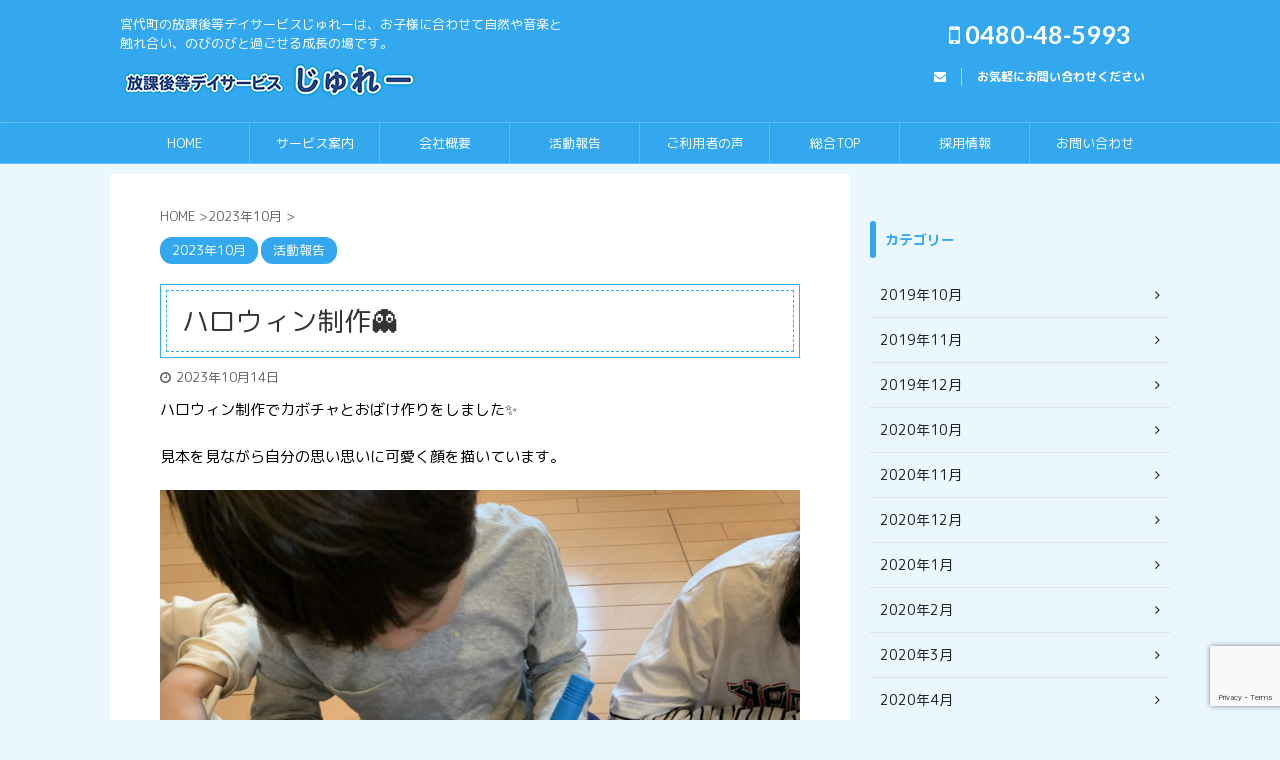

--- FILE ---
content_type: text/html; charset=UTF-8
request_url: https://julay-day.com/katsudo/%E3%83%8F%E3%83%AD%E3%82%A6%E3%82%A3%E3%83%B3%E5%88%B6%E4%BD%9C%F0%9F%91%BB/
body_size: 9426
content:
<!DOCTYPE html> <!--[if lt IE 7]><html class="ie6" lang="ja"> <![endif]--> <!--[if IE 7]><html class="i7" lang="ja"> <![endif]--> <!--[if IE 8]><html class="ie" lang="ja"> <![endif]--> <!--[if gt IE 8]><!--><html lang="ja" class="s-navi-search-overlay "> <!--<![endif]--><head prefix="og: http://ogp.me/ns# fb: http://ogp.me/ns/fb# article: http://ogp.me/ns/article#"><meta charset="UTF-8" ><meta name="viewport" content="width=device-width,initial-scale=1.0,user-scalable=no,viewport-fit=cover"><meta name="format-detection" content="telephone=no" ><link rel="alternate" type="application/rss+xml" title="放課後等デイサービスじゅれー RSS Feed" href="https://julay-day.com/feed/" /><link rel="pingback" href="https://julay-day.com/xmlrpc.php" > <!--[if lt IE 9]> <script src="https://julay-day.com/wp-content/themes/affinger5/js/html5shiv.js"></script> <![endif]--><meta name='robots' content='max-image-preview:large' /><link media="all" href="https://julay-day.com/wp-content/cache/autoptimize/css/autoptimize_19a8aceea469855f250839c388750f61.css" rel="stylesheet"><title>ハロウィン制作&#x1f47b; - 放課後等デイサービスじゅれー</title><link rel='dns-prefetch' href='//ajax.googleapis.com' /><link rel="alternate" title="oEmbed (JSON)" type="application/json+oembed" href="https://julay-day.com/wp-json/oembed/1.0/embed?url=https%3A%2F%2Fjulay-day.com%2Fkatsudo%2F%25e3%2583%258f%25e3%2583%25ad%25e3%2582%25a6%25e3%2582%25a3%25e3%2583%25b3%25e5%2588%25b6%25e4%25bd%259c%25f0%259f%2591%25bb%2F" /><link rel="alternate" title="oEmbed (XML)" type="text/xml+oembed" href="https://julay-day.com/wp-json/oembed/1.0/embed?url=https%3A%2F%2Fjulay-day.com%2Fkatsudo%2F%25e3%2583%258f%25e3%2583%25ad%25e3%2582%25a6%25e3%2582%25a3%25e3%2583%25b3%25e5%2588%25b6%25e4%25bd%259c%25f0%259f%2591%25bb%2F&#038;format=xml" /><link rel='stylesheet' id='fonts-googleapis-roundedmplus1c-css' href='//fonts.googleapis.com/css?family=M+PLUS+Rounded+1c%3A400%2C700&#038;display=swap&#038;subset=japanese&#038;ver=6.9' type='text/css' media='all' /><link rel='stylesheet' id='fonts-googleapis-lato700-css' href='//fonts.googleapis.com/css?family=Lato%3A700&#038;display=swap&#038;ver=6.9' type='text/css' media='all' /><link rel='stylesheet' id='single-css' href='https://julay-day.com/wp-content/themes/affinger5/st-rankcss.php' type='text/css' media='all' /><link rel='stylesheet' id='st-themecss-css' href='https://julay-day.com/wp-content/themes/affinger5/st-themecss-loader.php?ver=6.9' type='text/css' media='all' /> <script type="text/javascript" src="//ajax.googleapis.com/ajax/libs/jquery/1.11.3/jquery.min.js?ver=1.11.3" id="jquery-js"></script> <link rel="https://api.w.org/" href="https://julay-day.com/wp-json/" /><link rel="alternate" title="JSON" type="application/json" href="https://julay-day.com/wp-json/wp/v2/posts/5705" /><link rel='shortlink' href='https://julay-day.com/?p=5705' /><meta name="robots" content="index, follow" /><meta name="thumbnail" content="https://julay-day.com/wp-content/uploads/2023/10/IMG_7504-scaled-e1697170108596.jpg"><meta name="google-site-verification" content="Ri6vcZB2mVP8V401fREz3tm2LCk26z5S3WaDNyfcXJ0" /><link rel="canonical" href="https://julay-day.com/katsudo/%e3%83%8f%e3%83%ad%e3%82%a6%e3%82%a3%e3%83%b3%e5%88%b6%e4%bd%9c%f0%9f%91%bb/" /> <noscript><style>.lazyload[data-src]{display:none !important;}</style></noscript>  <script async src="https://www.googletagmanager.com/gtag/js?id=G-J14YFLB07Z"></script> <script>window.dataLayer = window.dataLayer || [];
  function gtag(){dataLayer.push(arguments);}
  gtag('js', new Date());

  gtag('config', 'G-J14YFLB07Z');</script><link rel="icon" href="https://julay-day.com/wp-content/uploads/2019/07/cropped-e0c8a7a523c3858e701b192a04728b5e-32x32.png" sizes="32x32" /><link rel="icon" href="https://julay-day.com/wp-content/uploads/2019/07/cropped-e0c8a7a523c3858e701b192a04728b5e-192x192.png" sizes="192x192" /><link rel="apple-touch-icon" href="https://julay-day.com/wp-content/uploads/2019/07/cropped-e0c8a7a523c3858e701b192a04728b5e-180x180.png" /><meta name="msapplication-TileImage" content="https://julay-day.com/wp-content/uploads/2019/07/cropped-e0c8a7a523c3858e701b192a04728b5e-270x270.png" /> <script>(function (i, s, o, g, r, a, m) {
			i['GoogleAnalyticsObject'] = r;
			i[r] = i[r] || function () {
					(i[r].q = i[r].q || []).push(arguments)
				}, i[r].l = 1 * new Date();
			a = s.createElement(o),
				m = s.getElementsByTagName(o)[0];
			a.async = 1;
			a.src = g;
			m.parentNode.insertBefore(a, m)
		})(window, document, 'script', '//www.google-analytics.com/analytics.js', 'ga');

		ga('create', 'UA-144106377-1', 'auto');
		ga('send', 'pageview');</script> <meta name="twitter:card" content="summary_large_image"><meta name="twitter:site" content="@kudou20202020"><meta name="twitter:title" content="ハロウィン制作&#x1f47b;"><meta name="twitter:description" content="ハロウィン制作でカボチャとおばけ作りをしました&#x2728; 見本を見ながら自分の思い思いに可愛く顔を描いています。 &nbsp; 「見て～！！かわいくリボン付けてみたよ&#x1f3b5;」 &am"><meta name="twitter:image" content="https://julay-day.com/wp-content/uploads/2023/10/IMG_7504-scaled-e1697170108596.jpg">  <script>jQuery(function(){
		jQuery('.st-btn-open').click(function(){
			jQuery(this).next('.st-slidebox').stop(true, true).slideToggle();
			jQuery(this).addClass('st-btn-open-click');
		});
	});</script> <script>jQuery(function(){
		jQuery('.entry-title').wrapInner('<span class="st-dash-design"></span>');
		})</script> <script>jQuery(function(){
		jQuery("#toc_container:not(:has(ul ul))").addClass("only-toc");
		jQuery(".st-ac-box ul:has(.cat-item)").each(function(){
			jQuery(this).addClass("st-ac-cat");
		});
	});</script> <script>jQuery(function(){
						jQuery('.st-star').parent('.rankh4').css('padding-bottom','5px'); // スターがある場合のランキング見出し調整
	});</script> </head><body class="wp-singular post-template-default single single-post postid-5705 single-format-standard custom-background wp-theme-affinger5 wp-child-theme-affinger5-child sp-easy-accordion-enabled not-front-page" >
<div id="st-ami"><div id="wrapper" class=""><div id="wrapper-in"><header id=""><div id="headbox-bg"><div id="headbox"><nav id="s-navi" class="pcnone" data-st-nav data-st-nav-type="normal"><dl class="acordion is-active" data-st-nav-primary><dt class="trigger"><p class="acordion_button"><span class="op op-menu has-text"><i class="fa st-svg-menu"></i></span></p></dt><dd class="acordion_tree"><div class="acordion_tree_content"><div class="menu-%e3%83%95%e3%83%83%e3%82%bf%e3%83%bc%e3%83%a1%e3%83%8b%e3%83%a5%e3%83%bc-container"><ul id="menu-%e3%83%95%e3%83%83%e3%82%bf%e3%83%bc%e3%83%a1%e3%83%8b%e3%83%a5%e3%83%bc" class="menu"><li id="menu-item-940" class="menu-item menu-item-type-custom menu-item-object-custom menu-item-home menu-item-940"><a href="https://julay-day.com/"><span class="menu-item-label">HOME</span></a></li><li id="menu-item-242" class="menu-item menu-item-type-post_type menu-item-object-page menu-item-242"><a href="https://julay-day.com/service"><span class="menu-item-label">サービス案内</span></a></li><li id="menu-item-244" class="menu-item menu-item-type-post_type menu-item-object-page menu-item-244"><a href="https://julay-day.com/about"><span class="menu-item-label">会社概要</span></a></li><li id="menu-item-939" class="menu-item menu-item-type-custom menu-item-object-custom menu-item-939"><a href="https://julay-day.com/katsudo"><span class="menu-item-label">活動報告</span></a></li><li id="menu-item-2109" class="menu-item menu-item-type-post_type menu-item-object-page menu-item-2109"><a href="https://julay-day.com/voice"><span class="menu-item-label">ご利用者様の声</span></a></li><li id="menu-item-938" class="menu-item menu-item-type-post_type menu-item-object-page menu-item-938"><a href="https://julay-day.com/faq"><span class="menu-item-label">よくある質問</span></a></li><li id="menu-item-1529" class="menu-item menu-item-type-custom menu-item-object-custom menu-item-1529"><a target="_blank" href="https://1-ichi.com"><span class="menu-item-label">総合TOP</span></a></li><li id="menu-item-2445" class="menu-item menu-item-type-custom menu-item-object-custom menu-item-2445"><a target="_blank" href="https://julay.jp/"><span class="menu-item-label">採用情報</span></a></li><li id="menu-item-243" class="menu-item menu-item-type-post_type menu-item-object-page menu-item-243"><a href="https://julay-day.com/contact"><span class="menu-item-label">お問い合わせ</span></a></li></ul></div><div class="clear"></div></div></dd></dl></nav><div id="header-l"><div id="st-text-logo"><p class="descr sitenametop"> 宮代町の放課後等デイサービスじゅれーは、お子様に合わせて自然や音楽と触れ合い、のびのびと過ごせる成長の場です。</p><p class="sitename"><a href="https://julay-day.com/"> <noscript><img class="sitename-bottom" alt="放課後等デイサービスじゅれー" src="https://julay-day.com/wp-content/uploads/2019/07/835dd08579ed43358c81f4d4c5eac1d1.png" ></noscript><img class="lazyload sitename-bottom" alt="放課後等デイサービスじゅれー" src='data:image/svg+xml,%3Csvg%20xmlns=%22http://www.w3.org/2000/svg%22%20viewBox=%220%200%20210%20140%22%3E%3C/svg%3E' data-src="https://julay-day.com/wp-content/uploads/2019/07/835dd08579ed43358c81f4d4c5eac1d1.png" > </a></p></div></div><div id="header-r" class="smanone"><p class="head-telno"><a href="tel:0480-48-5993"><i class="fa fa-mobile"></i>&nbsp;0480-48-5993</a></p><div id="form_widget-2" class="headbox widget_form_widget"><a class="st-formbtnlink" href="https://julay-day.com/contact"><div class="st-formbtn"><div class="st-originalbtn-l"><span class="btnwebfont"><i class="fa fa-envelope" aria-hidden="true"></i></span></div><div class="st-originalbtn-r"><span class="originalbtn-bold">お気軽にお問い合わせください</span></div></div> </a></div></div></div></div><div id="gazou-wide"><div id="st-menubox"><div id="st-menuwide"><nav class="smanone clearfix"><ul id="menu-%e3%83%98%e3%83%83%e3%83%80%e3%83%bc%e3%83%a1%e3%83%8b%e3%83%a5%e3%83%bc" class="menu"><li id="menu-item-845" class="menu-item menu-item-type-custom menu-item-object-custom menu-item-home menu-item-845"><a href="https://julay-day.com">HOME</a></li><li id="menu-item-56" class="menu-item menu-item-type-post_type menu-item-object-page menu-item-56"><a href="https://julay-day.com/service">サービス案内</a></li><li id="menu-item-58" class="menu-item menu-item-type-post_type menu-item-object-page menu-item-58"><a href="https://julay-day.com/about">会社概要</a></li><li id="menu-item-902" class="menu-item menu-item-type-custom menu-item-object-custom menu-item-902"><a href="https://julay-day.com/katsudo/">活動報告</a></li><li id="menu-item-2110" class="menu-item menu-item-type-post_type menu-item-object-page menu-item-2110"><a href="https://julay-day.com/voice">ご利用者の声</a></li><li id="menu-item-1528" class="menu-item menu-item-type-custom menu-item-object-custom menu-item-1528"><a target="_blank" href="https://1-ichi.com/">総合TOP</a></li><li id="menu-item-2444" class="menu-item menu-item-type-custom menu-item-object-custom menu-item-2444"><a target="_blank" href="https://julay.jp/">採用情報</a></li><li id="menu-item-57" class="menu-item menu-item-type-post_type menu-item-object-page menu-item-57"><a href="https://julay-day.com/contact">お問い合わせ</a></li></ul></nav></div></div></div></header><div id="content-w"><div id="st-header-post-under-box" class="st-header-post-no-data "
 style=""><div class="st-dark-cover"></div></div><div id="content" class="clearfix"><div id="contentInner"><main><article><div id="post-5705" class="st-post post-5705 post type-post status-publish format-standard has-post-thumbnail hentry category-65 category-katsudo"><div
 id="breadcrumb"><ol itemscope itemtype="http://schema.org/BreadcrumbList"><li itemprop="itemListElement" itemscope itemtype="http://schema.org/ListItem"> <a href="https://julay-day.com" itemprop="item"> <span itemprop="name">HOME</span> </a> &gt;<meta itemprop="position" content="1"/></li><li itemprop="itemListElement" itemscope itemtype="http://schema.org/ListItem"> <a href="https://julay-day.com/2023%e5%b9%b410%e6%9c%88/" itemprop="item"> <span
 itemprop="name">2023年10月</span> </a> &gt;<meta itemprop="position" content="2"/></li></ol></div><p class="st-catgroup"> <a href="https://julay-day.com/2023%e5%b9%b410%e6%9c%88/" title="View all posts in 2023年10月" rel="category tag"><span class="catname st-catid65">2023年10月</span></a> <a href="https://julay-day.com/katsudo/" title="View all posts in 活動報告" rel="category tag"><span class="catname st-catid25">活動報告</span></a></p><h1 class="entry-title">ハロウィン制作&#x1f47b;</h1><div class="blogbox "><p><span class="kdate"> <i class="fa fa-clock-o"></i><time class="updated" datetime="2023-10-14T09:28:00+0900">2023年10月14日</time> </span></p></div><div class="mainbox"><div id="nocopy" ><div class="entry-content"><p>ハロウィン制作でカボチャとおばけ作りをしました&#x2728;</p><p>見本を見ながら自分の思い思いに可愛く顔を描いています。</p><p><noscript><img decoding="async" class="aligncenter size-full wp-image-5706" src="https://julay-day.com/wp-content/uploads/2023/10/IMG_7444-scaled-e1697169678957.jpg" alt="" width="2560" height="1920" srcset="https://julay-day.com/wp-content/uploads/2023/10/IMG_7444-scaled-e1697169678957.jpg 2560w, https://julay-day.com/wp-content/uploads/2023/10/IMG_7444-scaled-e1697169678957-300x225.jpg 300w, https://julay-day.com/wp-content/uploads/2023/10/IMG_7444-scaled-e1697169678957-1024x768.jpg 1024w, https://julay-day.com/wp-content/uploads/2023/10/IMG_7444-scaled-e1697169678957-768x576.jpg 768w, https://julay-day.com/wp-content/uploads/2023/10/IMG_7444-scaled-e1697169678957-1536x1152.jpg 1536w, https://julay-day.com/wp-content/uploads/2023/10/IMG_7444-scaled-e1697169678957-2048x1536.jpg 2048w" sizes="(max-width: 2560px) 100vw, 2560px" /></noscript><img decoding="async" class="lazyload aligncenter size-full wp-image-5706" src='data:image/svg+xml,%3Csvg%20xmlns=%22http://www.w3.org/2000/svg%22%20viewBox=%220%200%202560%201920%22%3E%3C/svg%3E' data-src="https://julay-day.com/wp-content/uploads/2023/10/IMG_7444-scaled-e1697169678957.jpg" alt="" width="2560" height="1920" data-srcset="https://julay-day.com/wp-content/uploads/2023/10/IMG_7444-scaled-e1697169678957.jpg 2560w, https://julay-day.com/wp-content/uploads/2023/10/IMG_7444-scaled-e1697169678957-300x225.jpg 300w, https://julay-day.com/wp-content/uploads/2023/10/IMG_7444-scaled-e1697169678957-1024x768.jpg 1024w, https://julay-day.com/wp-content/uploads/2023/10/IMG_7444-scaled-e1697169678957-768x576.jpg 768w, https://julay-day.com/wp-content/uploads/2023/10/IMG_7444-scaled-e1697169678957-1536x1152.jpg 1536w, https://julay-day.com/wp-content/uploads/2023/10/IMG_7444-scaled-e1697169678957-2048x1536.jpg 2048w" data-sizes="(max-width: 2560px) 100vw, 2560px" /></p><p>&nbsp;</p><p>「見て～！！かわいくリボン付けてみたよ&#x1f3b5;」</p><p><noscript><img decoding="async" class="aligncenter size-full wp-image-5707" src="https://julay-day.com/wp-content/uploads/2023/10/IMG_7460-scaled.jpg" alt="" width="1920" height="2560" srcset="https://julay-day.com/wp-content/uploads/2023/10/IMG_7460-scaled.jpg 1920w, https://julay-day.com/wp-content/uploads/2023/10/IMG_7460-225x300.jpg 225w, https://julay-day.com/wp-content/uploads/2023/10/IMG_7460-768x1024.jpg 768w, https://julay-day.com/wp-content/uploads/2023/10/IMG_7460-1152x1536.jpg 1152w, https://julay-day.com/wp-content/uploads/2023/10/IMG_7460-1536x2048.jpg 1536w" sizes="(max-width: 1920px) 100vw, 1920px" /></noscript><img decoding="async" class="lazyload aligncenter size-full wp-image-5707" src='data:image/svg+xml,%3Csvg%20xmlns=%22http://www.w3.org/2000/svg%22%20viewBox=%220%200%201920%202560%22%3E%3C/svg%3E' data-src="https://julay-day.com/wp-content/uploads/2023/10/IMG_7460-scaled.jpg" alt="" width="1920" height="2560" data-srcset="https://julay-day.com/wp-content/uploads/2023/10/IMG_7460-scaled.jpg 1920w, https://julay-day.com/wp-content/uploads/2023/10/IMG_7460-225x300.jpg 225w, https://julay-day.com/wp-content/uploads/2023/10/IMG_7460-768x1024.jpg 768w, https://julay-day.com/wp-content/uploads/2023/10/IMG_7460-1152x1536.jpg 1152w, https://julay-day.com/wp-content/uploads/2023/10/IMG_7460-1536x2048.jpg 1536w" data-sizes="(max-width: 1920px) 100vw, 1920px" /></p><p>&nbsp;</p><p>&nbsp;</p><p>「僕は色んな色の色鉛筆を使って顔を描くよ！！」</p><p><noscript><img decoding="async" class="aligncenter size-full wp-image-5708" src="https://julay-day.com/wp-content/uploads/2023/10/IMG_7473-scaled.jpg" alt="" width="1920" height="2560" srcset="https://julay-day.com/wp-content/uploads/2023/10/IMG_7473-scaled.jpg 1920w, https://julay-day.com/wp-content/uploads/2023/10/IMG_7473-225x300.jpg 225w, https://julay-day.com/wp-content/uploads/2023/10/IMG_7473-768x1024.jpg 768w, https://julay-day.com/wp-content/uploads/2023/10/IMG_7473-1152x1536.jpg 1152w, https://julay-day.com/wp-content/uploads/2023/10/IMG_7473-1536x2048.jpg 1536w" sizes="(max-width: 1920px) 100vw, 1920px" /></noscript><img decoding="async" class="lazyload aligncenter size-full wp-image-5708" src='data:image/svg+xml,%3Csvg%20xmlns=%22http://www.w3.org/2000/svg%22%20viewBox=%220%200%201920%202560%22%3E%3C/svg%3E' data-src="https://julay-day.com/wp-content/uploads/2023/10/IMG_7473-scaled.jpg" alt="" width="1920" height="2560" data-srcset="https://julay-day.com/wp-content/uploads/2023/10/IMG_7473-scaled.jpg 1920w, https://julay-day.com/wp-content/uploads/2023/10/IMG_7473-225x300.jpg 225w, https://julay-day.com/wp-content/uploads/2023/10/IMG_7473-768x1024.jpg 768w, https://julay-day.com/wp-content/uploads/2023/10/IMG_7473-1152x1536.jpg 1152w, https://julay-day.com/wp-content/uploads/2023/10/IMG_7473-1536x2048.jpg 1536w" data-sizes="(max-width: 1920px) 100vw, 1920px" /></p><p>&nbsp;</p><p>「どんな顔にしようかな～」</p><p><noscript><img decoding="async" class="aligncenter size-full wp-image-5709" src="https://julay-day.com/wp-content/uploads/2023/10/IMG_7467-scaled.jpg" alt="" width="1920" height="2560" srcset="https://julay-day.com/wp-content/uploads/2023/10/IMG_7467-scaled.jpg 1920w, https://julay-day.com/wp-content/uploads/2023/10/IMG_7467-225x300.jpg 225w, https://julay-day.com/wp-content/uploads/2023/10/IMG_7467-768x1024.jpg 768w, https://julay-day.com/wp-content/uploads/2023/10/IMG_7467-1152x1536.jpg 1152w, https://julay-day.com/wp-content/uploads/2023/10/IMG_7467-1536x2048.jpg 1536w" sizes="(max-width: 1920px) 100vw, 1920px" /></noscript><img decoding="async" class="lazyload aligncenter size-full wp-image-5709" src='data:image/svg+xml,%3Csvg%20xmlns=%22http://www.w3.org/2000/svg%22%20viewBox=%220%200%201920%202560%22%3E%3C/svg%3E' data-src="https://julay-day.com/wp-content/uploads/2023/10/IMG_7467-scaled.jpg" alt="" width="1920" height="2560" data-srcset="https://julay-day.com/wp-content/uploads/2023/10/IMG_7467-scaled.jpg 1920w, https://julay-day.com/wp-content/uploads/2023/10/IMG_7467-225x300.jpg 225w, https://julay-day.com/wp-content/uploads/2023/10/IMG_7467-768x1024.jpg 768w, https://julay-day.com/wp-content/uploads/2023/10/IMG_7467-1152x1536.jpg 1152w, https://julay-day.com/wp-content/uploads/2023/10/IMG_7467-1536x2048.jpg 1536w" data-sizes="(max-width: 1920px) 100vw, 1920px" /></p><p>完成したカボチャとおばけがこちらです&#x1f49c;</p><p>とても可愛く出来上がりました&#x1f3b5;ハロウィンに向けて飾りつけしたいと思います&#x2728;</p><p><noscript><img decoding="async" class="aligncenter size-full wp-image-5710" src="https://julay-day.com/wp-content/uploads/2023/10/IMG_7504-scaled-e1697170108596.jpg" alt="" width="2560" height="1920" srcset="https://julay-day.com/wp-content/uploads/2023/10/IMG_7504-scaled-e1697170108596.jpg 2560w, https://julay-day.com/wp-content/uploads/2023/10/IMG_7504-scaled-e1697170108596-300x225.jpg 300w, https://julay-day.com/wp-content/uploads/2023/10/IMG_7504-scaled-e1697170108596-1024x768.jpg 1024w, https://julay-day.com/wp-content/uploads/2023/10/IMG_7504-scaled-e1697170108596-768x576.jpg 768w, https://julay-day.com/wp-content/uploads/2023/10/IMG_7504-scaled-e1697170108596-1536x1152.jpg 1536w, https://julay-day.com/wp-content/uploads/2023/10/IMG_7504-scaled-e1697170108596-2048x1536.jpg 2048w" sizes="(max-width: 2560px) 100vw, 2560px" /></noscript><img decoding="async" class="lazyload aligncenter size-full wp-image-5710" src='data:image/svg+xml,%3Csvg%20xmlns=%22http://www.w3.org/2000/svg%22%20viewBox=%220%200%202560%201920%22%3E%3C/svg%3E' data-src="https://julay-day.com/wp-content/uploads/2023/10/IMG_7504-scaled-e1697170108596.jpg" alt="" width="2560" height="1920" data-srcset="https://julay-day.com/wp-content/uploads/2023/10/IMG_7504-scaled-e1697170108596.jpg 2560w, https://julay-day.com/wp-content/uploads/2023/10/IMG_7504-scaled-e1697170108596-300x225.jpg 300w, https://julay-day.com/wp-content/uploads/2023/10/IMG_7504-scaled-e1697170108596-1024x768.jpg 1024w, https://julay-day.com/wp-content/uploads/2023/10/IMG_7504-scaled-e1697170108596-768x576.jpg 768w, https://julay-day.com/wp-content/uploads/2023/10/IMG_7504-scaled-e1697170108596-1536x1152.jpg 1536w, https://julay-day.com/wp-content/uploads/2023/10/IMG_7504-scaled-e1697170108596-2048x1536.jpg 2048w" data-sizes="(max-width: 2560px) 100vw, 2560px" /></p><p>&nbsp;</p><p>&nbsp;</p><p>&nbsp;</p><p style="text-align: center;"><span class="st-mycolor"><strong>☆児童・スタッフ大歓迎☆</strong></span></p><p style="text-align: center;">じゅれーでは見学・ご相談を随時、承っております。</p><p style="text-align: center;">*✿:.｡.✧.｡.:*ﾟ:*:✼✿*･ﾟﾟ*:.｡.✧.｡.:*ﾟ:*:✼✿*･ﾟ</p><p style="text-align: center;"><strong>放課後等デイサービス  じゅれー</strong></p><p style="text-align: center;">じゅれー：埼玉県南埼玉郡宮代町本田2-5-7</p><p style="text-align: center;">総合受付：<strong><a href="tel:048-755-0503">080-7481-8581</a></strong></p><p style="text-align: center;">お気軽にご連絡下さい╰(*´︶`*)╯♡</p><p>&nbsp;</p></div></div><div class="adbox"><div style="padding-top:10px;"></div></div></div><div class="sns "><ul class="clearfix"><li class="twitter"> <a rel="nofollow" onclick="window.open('//twitter.com/intent/tweet?url=https%3A%2F%2Fjulay-day.com%2Fkatsudo%2F%25e3%2583%258f%25e3%2583%25ad%25e3%2582%25a6%25e3%2582%25a3%25e3%2583%25b3%25e5%2588%25b6%25e4%25bd%259c%25f0%259f%2591%25bb%2F&text=%E3%83%8F%E3%83%AD%E3%82%A6%E3%82%A3%E3%83%B3%E5%88%B6%E4%BD%9C%F0%9F%91%BB&via=kudou20202020&tw_p=tweetbutton', '', 'width=500,height=450'); return false;"><i class="fa fa-twitter"></i><span class="snstext " >Twitter</span></a></li><li class="facebook"> <a href="//www.facebook.com/sharer.php?src=bm&u=https%3A%2F%2Fjulay-day.com%2Fkatsudo%2F%25e3%2583%258f%25e3%2583%25ad%25e3%2582%25a6%25e3%2582%25a3%25e3%2583%25b3%25e5%2588%25b6%25e4%25bd%259c%25f0%259f%2591%25bb%2F&t=%E3%83%8F%E3%83%AD%E3%82%A6%E3%82%A3%E3%83%B3%E5%88%B6%E4%BD%9C%F0%9F%91%BB" target="_blank" rel="nofollow noopener"><i class="fa fa-facebook"></i><span class="snstext " >Share</span> </a></li><li class="pocket"> <a rel="nofollow" onclick="window.open('//getpocket.com/edit?url=https%3A%2F%2Fjulay-day.com%2Fkatsudo%2F%25e3%2583%258f%25e3%2583%25ad%25e3%2582%25a6%25e3%2582%25a3%25e3%2583%25b3%25e5%2588%25b6%25e4%25bd%259c%25f0%259f%2591%25bb%2F&title=%E3%83%8F%E3%83%AD%E3%82%A6%E3%82%A3%E3%83%B3%E5%88%B6%E4%BD%9C%F0%9F%91%BB', '', 'width=500,height=350'); return false;"><i class="fa fa-get-pocket"></i><span class="snstext " >Pocket</span></a></li><li class="hatebu"> <a href="//b.hatena.ne.jp/entry/https://julay-day.com/katsudo/%e3%83%8f%e3%83%ad%e3%82%a6%e3%82%a3%e3%83%b3%e5%88%b6%e4%bd%9c%f0%9f%91%bb/" class="hatena-bookmark-button" data-hatena-bookmark-layout="simple" title="ハロウィン制作👻" rel="nofollow"><i class="fa st-svg-hateb"></i><span class="snstext " >Hatena</span> </a><script type="text/javascript" src="//b.st-hatena.com/js/bookmark_button.js" charset="utf-8" async="async"></script> </li><li class="line"> <a href="//line.me/R/msg/text/?%E3%83%8F%E3%83%AD%E3%82%A6%E3%82%A3%E3%83%B3%E5%88%B6%E4%BD%9C%F0%9F%91%BB%0Ahttps%3A%2F%2Fjulay-day.com%2Fkatsudo%2F%25e3%2583%258f%25e3%2583%25ad%25e3%2582%25a6%25e3%2582%25a3%25e3%2583%25b3%25e5%2588%25b6%25e4%25bd%259c%25f0%259f%2591%25bb%2F" target="_blank" rel="nofollow noopener"><i class="fa fa-comment" aria-hidden="true"></i><span class="snstext" >LINE</span></a></li></ul></div><aside><p class="author" style="display:none;"><a href="https://julay-day.com/author/julay-day/" title="julay-day" class="vcard author"><span class="fn">author</span></a></p><div class="p-navi clearfix"><dl><dt>PREV</dt><dd> <a href="https://julay-day.com/201910/%e3%81%95%e3%81%a4%e3%81%be%e3%81%84%e3%82%82%e6%8e%98%e3%82%8a/">さつまいも掘り</a></dd><dt>NEXT</dt><dd> <a href="https://julay-day.com/katsudo/%e9%87%8e%e8%8f%9c%e5%8f%8e%e7%a9%ab%e4%bd%93%e9%a8%93/">野菜収穫体験</a></dd></dl></div></aside></div></article></main></div><div id="side"><aside><div id="mybox"><div id="text-2" class="ad widget_text"><div class="textwidget"><p>&nbsp;</p></div></div><div id="categories-3" class="ad widget_categories"><h4 class="menu_underh2"><span>カテゴリー</span></h4><ul><li class="cat-item cat-item-9"><a href="https://julay-day.com/201910/" ><span class="cat-item-label">2019年10月</span></a></li><li class="cat-item cat-item-10"><a href="https://julay-day.com/201911/" ><span class="cat-item-label">2019年11月</span></a></li><li class="cat-item cat-item-11"><a href="https://julay-day.com/201912/" ><span class="cat-item-label">2019年12月</span></a></li><li class="cat-item cat-item-26"><a href="https://julay-day.com/2020%e5%b9%b410%e6%9c%88/" ><span class="cat-item-label">2020年10月</span></a></li><li class="cat-item cat-item-27"><a href="https://julay-day.com/2020%e5%b9%b411%e6%9c%88/" ><span class="cat-item-label">2020年11月</span></a></li><li class="cat-item cat-item-28"><a href="https://julay-day.com/2020%e5%b9%b412%e6%9c%88/" ><span class="cat-item-label">2020年12月</span></a></li><li class="cat-item cat-item-13"><a href="https://julay-day.com/2020%e5%b9%b41%e6%9c%88/" ><span class="cat-item-label">2020年1月</span></a></li><li class="cat-item cat-item-15"><a href="https://julay-day.com/2020%e5%b9%b42%e6%9c%88/" ><span class="cat-item-label">2020年2月</span></a></li><li class="cat-item cat-item-14"><a href="https://julay-day.com/2020%e5%b9%b43%e6%9c%88/" ><span class="cat-item-label">2020年3月</span></a></li><li class="cat-item cat-item-16"><a href="https://julay-day.com/2020%e5%b9%b44%e6%9c%88/" ><span class="cat-item-label">2020年4月</span></a></li><li class="cat-item cat-item-17"><a href="https://julay-day.com/2020%e5%b9%b45%e6%9c%88/" ><span class="cat-item-label">2020年5月</span></a></li><li class="cat-item cat-item-18"><a href="https://julay-day.com/2020%e5%b9%b46%e6%9c%88/" ><span class="cat-item-label">2020年6月</span></a></li><li class="cat-item cat-item-19"><a href="https://julay-day.com/2020%e5%b9%b47%e6%9c%88/" ><span class="cat-item-label">2020年7月</span></a></li><li class="cat-item cat-item-20"><a href="https://julay-day.com/2020%e5%b9%b48%e6%9c%88/" ><span class="cat-item-label">2020年8月</span></a></li><li class="cat-item cat-item-22"><a href="https://julay-day.com/2020%e5%b9%b49%e6%9c%88/" ><span class="cat-item-label">2020年9月</span></a></li><li class="cat-item cat-item-39"><a href="https://julay-day.com/2021%e5%b9%b410%e6%9c%88/" ><span class="cat-item-label">2021年10月</span></a></li><li class="cat-item cat-item-40"><a href="https://julay-day.com/2021%e5%b9%b411%e6%9c%88/" ><span class="cat-item-label">2021年11月</span></a></li><li class="cat-item cat-item-41"><a href="https://julay-day.com/2021%e5%b9%b412%e6%9c%88/" ><span class="cat-item-label">2021年12月</span></a></li><li class="cat-item cat-item-29"><a href="https://julay-day.com/2021%e5%b9%b41%e6%9c%88/" ><span class="cat-item-label">2021年1月</span></a></li><li class="cat-item cat-item-30"><a href="https://julay-day.com/2021%e5%b9%b42%e6%9c%88/" ><span class="cat-item-label">2021年2月</span></a></li><li class="cat-item cat-item-31"><a href="https://julay-day.com/2021%e5%b9%b43%e6%9c%88/" ><span class="cat-item-label">2021年3月</span></a></li><li class="cat-item cat-item-32"><a href="https://julay-day.com/2021%e5%b9%b44%e6%9c%88/" ><span class="cat-item-label">2021年4月</span></a></li><li class="cat-item cat-item-34"><a href="https://julay-day.com/2021%e5%b9%b45%e6%9c%88/" ><span class="cat-item-label">2021年5月</span></a></li><li class="cat-item cat-item-35"><a href="https://julay-day.com/2021%e5%b9%b46%e6%9c%88/" ><span class="cat-item-label">2021年6月</span></a></li><li class="cat-item cat-item-36"><a href="https://julay-day.com/2021%e5%b9%b47%e6%9c%88/" ><span class="cat-item-label">2021年7月</span></a></li><li class="cat-item cat-item-37"><a href="https://julay-day.com/2021%e5%b9%b48%e6%9c%88/" ><span class="cat-item-label">2021年8月</span></a></li><li class="cat-item cat-item-38"><a href="https://julay-day.com/2021%e5%b9%b49%e6%9c%88/" ><span class="cat-item-label">2021年9月</span></a></li><li class="cat-item cat-item-52"><a href="https://julay-day.com/2022%e5%b9%b410%e6%9c%88/" ><span class="cat-item-label">2022年10月</span></a></li><li class="cat-item cat-item-53"><a href="https://julay-day.com/2022%e5%b9%b411%e6%9c%88/" ><span class="cat-item-label">2022年11月</span></a></li><li class="cat-item cat-item-55"><a href="https://julay-day.com/2022%e5%b9%b412%e6%9c%88/" ><span class="cat-item-label">2022年12月</span></a></li><li class="cat-item cat-item-42"><a href="https://julay-day.com/2022%e5%b9%b41%e6%9c%88/" ><span class="cat-item-label">2022年1月</span></a></li><li class="cat-item cat-item-43"><a href="https://julay-day.com/2022%e5%b9%b42%e6%9c%88/" ><span class="cat-item-label">2022年2月</span></a></li><li class="cat-item cat-item-45"><a href="https://julay-day.com/2022%e5%b9%b43%e6%9c%88/" ><span class="cat-item-label">2022年3月</span></a></li><li class="cat-item cat-item-46"><a href="https://julay-day.com/2022%e5%b9%b44%e6%9c%88/" ><span class="cat-item-label">2022年4月</span></a></li><li class="cat-item cat-item-47"><a href="https://julay-day.com/2022%e5%b9%b45%e6%9c%88/" ><span class="cat-item-label">2022年5月</span></a></li><li class="cat-item cat-item-48"><a href="https://julay-day.com/2022%e5%b9%b46%e6%9c%88/" ><span class="cat-item-label">2022年6月</span></a></li><li class="cat-item cat-item-49"><a href="https://julay-day.com/2022%e5%b9%b47%e6%9c%88/" ><span class="cat-item-label">2022年7月</span></a></li><li class="cat-item cat-item-50"><a href="https://julay-day.com/2022%e5%b9%b48%e6%9c%88/" ><span class="cat-item-label">2022年8月</span></a></li><li class="cat-item cat-item-51"><a href="https://julay-day.com/2022%e5%b9%b49%e6%9c%88/" ><span class="cat-item-label">2022年9月</span></a></li><li class="cat-item cat-item-44"><a href="https://julay-day.com/2022%e5%b9%b4%ef%bc%92%e6%9c%88/" ><span class="cat-item-label">2022年２月</span></a></li><li class="cat-item cat-item-65"><a href="https://julay-day.com/2023%e5%b9%b410%e6%9c%88/" ><span class="cat-item-label">2023年10月</span></a></li><li class="cat-item cat-item-66"><a href="https://julay-day.com/2023%e5%b9%b411%e6%9c%88/" ><span class="cat-item-label">2023年11月</span></a></li><li class="cat-item cat-item-67"><a href="https://julay-day.com/2023%e5%b9%b412%e6%9c%88/" ><span class="cat-item-label">2023年12月</span></a></li><li class="cat-item cat-item-56"><a href="https://julay-day.com/2023%e5%b9%b41%e6%9c%88/" ><span class="cat-item-label">2023年1月</span></a></li><li class="cat-item cat-item-57"><a href="https://julay-day.com/2023%e5%b9%b42%e6%9c%88/" ><span class="cat-item-label">2023年2月</span></a></li><li class="cat-item cat-item-58"><a href="https://julay-day.com/2023%e5%b9%b43%e6%9c%88/" ><span class="cat-item-label">2023年3月</span></a></li><li class="cat-item cat-item-59"><a href="https://julay-day.com/2023%e5%b9%b44%e6%9c%88/" ><span class="cat-item-label">2023年4月</span></a></li><li class="cat-item cat-item-60"><a href="https://julay-day.com/2023%e5%b9%b45%e6%9c%88/" ><span class="cat-item-label">2023年5月</span></a></li><li class="cat-item cat-item-61"><a href="https://julay-day.com/2023%e5%b9%b46%e6%9c%88/" ><span class="cat-item-label">2023年6月</span></a></li><li class="cat-item cat-item-62"><a href="https://julay-day.com/2023%e5%b9%b47%e6%9c%88/" ><span class="cat-item-label">2023年7月</span></a></li><li class="cat-item cat-item-63"><a href="https://julay-day.com/2023%e5%b9%b48%e6%9c%88/" ><span class="cat-item-label">2023年8月</span></a></li><li class="cat-item cat-item-64"><a href="https://julay-day.com/2023%e5%b9%b49%e6%9c%88/" ><span class="cat-item-label">2023年9月</span></a></li><li class="cat-item cat-item-77"><a href="https://julay-day.com/2024%e5%b9%b410%e6%9c%88/" ><span class="cat-item-label">2024年10月</span></a></li><li class="cat-item cat-item-78"><a href="https://julay-day.com/2024%e5%b9%b411%e6%9c%88/" ><span class="cat-item-label">2024年11月</span></a></li><li class="cat-item cat-item-79"><a href="https://julay-day.com/2024%e5%b9%b412%e6%9c%88/" ><span class="cat-item-label">2024年12月</span></a></li><li class="cat-item cat-item-68"><a href="https://julay-day.com/2024%e5%b9%b41%e6%9c%88/" ><span class="cat-item-label">2024年1月</span></a></li><li class="cat-item cat-item-69"><a href="https://julay-day.com/2024%e5%b9%b42%e6%9c%88/" ><span class="cat-item-label">2024年2月</span></a></li><li class="cat-item cat-item-70"><a href="https://julay-day.com/2024%e5%b9%b43%e6%9c%88/" ><span class="cat-item-label">2024年3月</span></a></li><li class="cat-item cat-item-71"><a href="https://julay-day.com/2024%e5%b9%b44%e6%9c%88/" ><span class="cat-item-label">2024年4月</span></a></li><li class="cat-item cat-item-73"><a href="https://julay-day.com/2024%e5%b9%b46%e6%9c%88/" ><span class="cat-item-label">2024年6月</span></a></li><li class="cat-item cat-item-74"><a href="https://julay-day.com/2024%e5%b9%b47%e6%9c%88/" ><span class="cat-item-label">2024年7月</span></a></li><li class="cat-item cat-item-75"><a href="https://julay-day.com/2024%e5%b9%b48%e6%9c%88/" ><span class="cat-item-label">2024年8月</span></a></li><li class="cat-item cat-item-76"><a href="https://julay-day.com/2024%e5%b9%b49%e6%9c%88/" ><span class="cat-item-label">2024年9月</span></a></li><li class="cat-item cat-item-72"><a href="https://julay-day.com/2024%e5%b9%b4%ef%bc%95%e6%9c%88/" ><span class="cat-item-label">2024年５月</span></a></li><li class="cat-item cat-item-88"><a href="https://julay-day.com/2025%e5%b9%b410%e6%9c%88/" ><span class="cat-item-label">2025年10月</span></a></li><li class="cat-item cat-item-90"><a href="https://julay-day.com/2025%e5%b9%b411%e6%9c%88/" ><span class="cat-item-label">2025年11月</span></a></li><li class="cat-item cat-item-91"><a href="https://julay-day.com/2025%e5%b9%b412%e6%9c%88/" ><span class="cat-item-label">2025年12月</span></a></li><li class="cat-item cat-item-80"><a href="https://julay-day.com/2025%e5%b9%b41%e6%9c%88/" ><span class="cat-item-label">2025年1月</span></a></li><li class="cat-item cat-item-81"><a href="https://julay-day.com/2025%e5%b9%b42%e6%9c%88/" ><span class="cat-item-label">2025年2月</span></a></li><li class="cat-item cat-item-82"><a href="https://julay-day.com/2025%e5%b9%b43%e6%9c%88/" ><span class="cat-item-label">2025年3月</span></a></li><li class="cat-item cat-item-83"><a href="https://julay-day.com/2025%e5%b9%b44%e6%9c%88/" ><span class="cat-item-label">2025年4月</span></a></li><li class="cat-item cat-item-84"><a href="https://julay-day.com/2025%e5%b9%b45%e6%9c%88/" ><span class="cat-item-label">2025年5月</span></a></li><li class="cat-item cat-item-85"><a href="https://julay-day.com/2025%e5%b9%b46%e6%9c%88/" ><span class="cat-item-label">2025年6月</span></a></li><li class="cat-item cat-item-86"><a href="https://julay-day.com/2025%e5%b9%b47%e6%9c%88/" ><span class="cat-item-label">2025年7月</span></a></li><li class="cat-item cat-item-87"><a href="https://julay-day.com/2025%e5%b9%b48%e6%9c%88/" ><span class="cat-item-label">2025年8月</span></a></li><li class="cat-item cat-item-89"><a href="https://julay-day.com/2025%e5%b9%b49%e6%9c%88/" ><span class="cat-item-label">2025年9月</span></a></li><li class="cat-item cat-item-92"><a href="https://julay-day.com/2026%e5%b9%b41%e6%9c%88/" ><span class="cat-item-label">2026年1月</span></a></li><li class="cat-item cat-item-93"><a href="https://julay-day.com/2026%e5%b9%b42%e6%9c%88/" ><span class="cat-item-label">2026年2月</span></a></li><li class="cat-item cat-item-23"><a href="https://julay-day.com/info/" ><span class="cat-item-label">お知らせ</span></a></li><li class="cat-item cat-item-25"><a href="https://julay-day.com/katsudo/" ><span class="cat-item-label">活動報告</span></a></li></ul></div></div><div id="scrollad"></div></aside></div></div></div><footer><div id="footer"><div id="footer-in"><div class="footermenubox clearfix "><ul id="menu-%e3%83%95%e3%83%83%e3%82%bf%e3%83%bc%e3%83%a1%e3%83%8b%e3%83%a5%e3%83%bc-1" class="footermenust"><li class="menu-item menu-item-type-custom menu-item-object-custom menu-item-home menu-item-940"><a href="https://julay-day.com/">HOME</a></li><li class="menu-item menu-item-type-post_type menu-item-object-page menu-item-242"><a href="https://julay-day.com/service">サービス案内</a></li><li class="menu-item menu-item-type-post_type menu-item-object-page menu-item-244"><a href="https://julay-day.com/about">会社概要</a></li><li class="menu-item menu-item-type-custom menu-item-object-custom menu-item-939"><a href="https://julay-day.com/katsudo">活動報告</a></li><li class="menu-item menu-item-type-post_type menu-item-object-page menu-item-2109"><a href="https://julay-day.com/voice">ご利用者様の声</a></li><li class="menu-item menu-item-type-post_type menu-item-object-page menu-item-938"><a href="https://julay-day.com/faq">よくある質問</a></li><li class="menu-item menu-item-type-custom menu-item-object-custom menu-item-1529"><a target="_blank" href="https://1-ichi.com">総合TOP</a></li><li class="menu-item menu-item-type-custom menu-item-object-custom menu-item-2445"><a target="_blank" href="https://julay.jp/">採用情報</a></li><li class="menu-item menu-item-type-post_type menu-item-object-page menu-item-243"><a href="https://julay-day.com/contact">お問い合わせ</a></li></ul></div><div class="footer-wbox clearfix"><div class="footer-r footer-column3 clearfix"><div class="footer-r-2"><div id="text-3" class="footer-rbox widget_text"><div class="textwidget"><p><span style="font-size: 120%; color: #ffffff;">じゅれー宮代<br /> 〒345-0827埼玉県南埼玉郡宮代町本田4-2-16<br /> TEL. 0480-48-5993<br /> FAX. 0480-48-5997<br /> 携帯電話. 080-7481-8581<br /> </span></p></div></div></div><div class="footer-r-3"><div id="text-6" class="footer-rbox-b widget_text"><div class="textwidget"><p><span style="font-size: 120%; color: #ffffff;">じゅれー春日部<br /> 〒344-0058埼玉県春日部市栄町3丁目80<br /> </span></p></div></div></div></div><div class="footer-l"><div id="st-text-logo"><h3 class="footerlogo"> <a href="https://julay-day.com/"> <noscript><img alt="放課後等デイサービスじゅれー" src="https://julay-day.com/wp-content/uploads/2019/07/835dd08579ed43358c81f4d4c5eac1d1.png" ></noscript><img class="lazyload" alt="放課後等デイサービスじゅれー" src='data:image/svg+xml,%3Csvg%20xmlns=%22http://www.w3.org/2000/svg%22%20viewBox=%220%200%20210%20140%22%3E%3C/svg%3E' data-src="https://julay-day.com/wp-content/uploads/2019/07/835dd08579ed43358c81f4d4c5eac1d1.png" > </a></h3><p class="footer-description"> <a href="https://julay-day.com/">宮代町の放課後等デイサービスじゅれーは、お子様に合わせて自然や音楽と触れ合い、のびのびと過ごせる成長の場です。</a></p></div></div></div></div></div></footer></div></div></div> <script type="speculationrules">{"prefetch":[{"source":"document","where":{"and":[{"href_matches":"/*"},{"not":{"href_matches":["/wp-*.php","/wp-admin/*","/wp-content/uploads/*","/wp-content/*","/wp-content/plugins/*","/wp-content/themes/affinger5-child/*","/wp-content/themes/affinger5/*","/*\\?(.+)"]}},{"not":{"selector_matches":"a[rel~=\"nofollow\"]"}},{"not":{"selector_matches":".no-prefetch, .no-prefetch a"}}]},"eagerness":"conservative"}]}</script> <p class="copyr" data-copyr><small>&copy; 2026 放課後等デイサービスじゅれー </small></p><noscript><style>.lazyload{display:none;}</style></noscript><script data-noptimize="1">window.lazySizesConfig=window.lazySizesConfig||{};window.lazySizesConfig.loadMode=1;</script><script async data-noptimize="1" src='https://julay-day.com/wp-content/plugins/autoptimize/classes/external/js/lazysizes.min.js?ao_version=3.1.13'></script><script type="text/javascript" src="https://julay-day.com/wp-includes/js/comment-reply.min.js?ver=6.9" id="comment-reply-js" async="async" data-wp-strategy="async" fetchpriority="low"></script> <script type="text/javascript" id="eio-lazy-load-js-before">var eio_lazy_vars = {"exactdn_domain":"","skip_autoscale":0,"threshold":0,"use_dpr":1};
//# sourceURL=eio-lazy-load-js-before</script> <script type="text/javascript" src="https://julay-day.com/wp-content/plugins/ewww-image-optimizer/includes/lazysizes.min.js?ver=821" id="eio-lazy-load-js" async="async" data-wp-strategy="async"></script> <script type="text/javascript" src="https://julay-day.com/wp-includes/js/dist/hooks.min.js?ver=dd5603f07f9220ed27f1" id="wp-hooks-js"></script> <script type="text/javascript" src="https://julay-day.com/wp-includes/js/dist/i18n.min.js?ver=c26c3dc7bed366793375" id="wp-i18n-js"></script> <script type="text/javascript" id="wp-i18n-js-after">wp.i18n.setLocaleData( { 'text direction\u0004ltr': [ 'ltr' ] } );
//# sourceURL=wp-i18n-js-after</script> <script type="text/javascript" src="https://julay-day.com/wp-content/cache/autoptimize/js/autoptimize_single_96e7dc3f0e8559e4a3f3ca40b17ab9c3.js?ver=6.1.2" id="swv-js"></script> <script type="text/javascript" id="contact-form-7-js-translations">( function( domain, translations ) {
	var localeData = translations.locale_data[ domain ] || translations.locale_data.messages;
	localeData[""].domain = domain;
	wp.i18n.setLocaleData( localeData, domain );
} )( "contact-form-7", {"translation-revision-date":"2025-09-30 07:44:19+0000","generator":"GlotPress\/4.0.1","domain":"messages","locale_data":{"messages":{"":{"domain":"messages","plural-forms":"nplurals=1; plural=0;","lang":"ja_JP"},"This contact form is placed in the wrong place.":["\u3053\u306e\u30b3\u30f3\u30bf\u30af\u30c8\u30d5\u30a9\u30fc\u30e0\u306f\u9593\u9055\u3063\u305f\u4f4d\u7f6e\u306b\u7f6e\u304b\u308c\u3066\u3044\u307e\u3059\u3002"],"Error:":["\u30a8\u30e9\u30fc:"]}},"comment":{"reference":"includes\/js\/index.js"}} );
//# sourceURL=contact-form-7-js-translations</script> <script type="text/javascript" id="contact-form-7-js-before">var wpcf7 = {
    "api": {
        "root": "https:\/\/julay-day.com\/wp-json\/",
        "namespace": "contact-form-7\/v1"
    }
};
//# sourceURL=contact-form-7-js-before</script> <script type="text/javascript" src="https://julay-day.com/wp-content/cache/autoptimize/js/autoptimize_single_2912c657d0592cc532dff73d0d2ce7bb.js?ver=6.1.2" id="contact-form-7-js"></script> <script type="text/javascript" src="https://julay-day.com/wp-content/cache/autoptimize/js/autoptimize_single_da910267cd968a7d269efaed738025bd.js?ver=1.5.9" id="slick-js"></script> <script type="text/javascript" id="base-js-extra">var ST = {"ajax_url":"https://julay-day.com/wp-admin/admin-ajax.php","expand_accordion_menu":"","sidemenu_accordion":"","is_mobile":""};
//# sourceURL=base-js-extra</script> <script type="text/javascript" src="https://julay-day.com/wp-content/cache/autoptimize/js/autoptimize_single_a2a6d73b29ecef91b09307c4694f814d.js?ver=6.9" id="base-js"></script> <script type="text/javascript" src="https://julay-day.com/wp-content/cache/autoptimize/js/autoptimize_single_7ca1a23fb83e684c744bffa4b3e20901.js?ver=6.9" id="scroll-js"></script> <script type="text/javascript" src="https://julay-day.com/wp-content/cache/autoptimize/js/autoptimize_single_5fc079fc155f0b455e426a8e76f10032.js?ver=6.9" id="st-copy-text-js"></script> <script type="text/javascript" src="https://www.google.com/recaptcha/api.js?render=6LdhwrcUAAAAAPPqNr-IuO1Qm-wQGU0Mvngu1zl2&amp;ver=3.0" id="google-recaptcha-js"></script> <script type="text/javascript" src="https://julay-day.com/wp-includes/js/dist/vendor/wp-polyfill.min.js?ver=3.15.0" id="wp-polyfill-js"></script> <script type="text/javascript" id="wpcf7-recaptcha-js-before">var wpcf7_recaptcha = {
    "sitekey": "6LdhwrcUAAAAAPPqNr-IuO1Qm-wQGU0Mvngu1zl2",
    "actions": {
        "homepage": "homepage",
        "contactform": "contactform"
    }
};
//# sourceURL=wpcf7-recaptcha-js-before</script> <script type="text/javascript" src="https://julay-day.com/wp-content/cache/autoptimize/js/autoptimize_single_ec0187677793456f98473f49d9e9b95f.js?ver=6.1.2" id="wpcf7-recaptcha-js"></script> <script>(function (window, document, $, undefined) {
			'use strict';

			$(function () {
				var s = $('[data-copyr]'), t = $('#footer-in');
				
				s.length && t.length && t.append(s);
			});
		}(window, window.document, jQuery));</script> <div id="page-top"><a href="#wrapper" class="fa fa-angle-up"></a></div></body></html><!-- WP Fastest Cache file was created in 0.075 seconds, on 2026年1月23日 @ 2:30 PM --><!-- via php -->

--- FILE ---
content_type: text/html; charset=utf-8
request_url: https://www.google.com/recaptcha/api2/anchor?ar=1&k=6LdhwrcUAAAAAPPqNr-IuO1Qm-wQGU0Mvngu1zl2&co=aHR0cHM6Ly9qdWxheS1kYXkuY29tOjQ0Mw..&hl=en&v=PoyoqOPhxBO7pBk68S4YbpHZ&size=invisible&anchor-ms=20000&execute-ms=30000&cb=8iokoww5ts4
body_size: 48679
content:
<!DOCTYPE HTML><html dir="ltr" lang="en"><head><meta http-equiv="Content-Type" content="text/html; charset=UTF-8">
<meta http-equiv="X-UA-Compatible" content="IE=edge">
<title>reCAPTCHA</title>
<style type="text/css">
/* cyrillic-ext */
@font-face {
  font-family: 'Roboto';
  font-style: normal;
  font-weight: 400;
  font-stretch: 100%;
  src: url(//fonts.gstatic.com/s/roboto/v48/KFO7CnqEu92Fr1ME7kSn66aGLdTylUAMa3GUBHMdazTgWw.woff2) format('woff2');
  unicode-range: U+0460-052F, U+1C80-1C8A, U+20B4, U+2DE0-2DFF, U+A640-A69F, U+FE2E-FE2F;
}
/* cyrillic */
@font-face {
  font-family: 'Roboto';
  font-style: normal;
  font-weight: 400;
  font-stretch: 100%;
  src: url(//fonts.gstatic.com/s/roboto/v48/KFO7CnqEu92Fr1ME7kSn66aGLdTylUAMa3iUBHMdazTgWw.woff2) format('woff2');
  unicode-range: U+0301, U+0400-045F, U+0490-0491, U+04B0-04B1, U+2116;
}
/* greek-ext */
@font-face {
  font-family: 'Roboto';
  font-style: normal;
  font-weight: 400;
  font-stretch: 100%;
  src: url(//fonts.gstatic.com/s/roboto/v48/KFO7CnqEu92Fr1ME7kSn66aGLdTylUAMa3CUBHMdazTgWw.woff2) format('woff2');
  unicode-range: U+1F00-1FFF;
}
/* greek */
@font-face {
  font-family: 'Roboto';
  font-style: normal;
  font-weight: 400;
  font-stretch: 100%;
  src: url(//fonts.gstatic.com/s/roboto/v48/KFO7CnqEu92Fr1ME7kSn66aGLdTylUAMa3-UBHMdazTgWw.woff2) format('woff2');
  unicode-range: U+0370-0377, U+037A-037F, U+0384-038A, U+038C, U+038E-03A1, U+03A3-03FF;
}
/* math */
@font-face {
  font-family: 'Roboto';
  font-style: normal;
  font-weight: 400;
  font-stretch: 100%;
  src: url(//fonts.gstatic.com/s/roboto/v48/KFO7CnqEu92Fr1ME7kSn66aGLdTylUAMawCUBHMdazTgWw.woff2) format('woff2');
  unicode-range: U+0302-0303, U+0305, U+0307-0308, U+0310, U+0312, U+0315, U+031A, U+0326-0327, U+032C, U+032F-0330, U+0332-0333, U+0338, U+033A, U+0346, U+034D, U+0391-03A1, U+03A3-03A9, U+03B1-03C9, U+03D1, U+03D5-03D6, U+03F0-03F1, U+03F4-03F5, U+2016-2017, U+2034-2038, U+203C, U+2040, U+2043, U+2047, U+2050, U+2057, U+205F, U+2070-2071, U+2074-208E, U+2090-209C, U+20D0-20DC, U+20E1, U+20E5-20EF, U+2100-2112, U+2114-2115, U+2117-2121, U+2123-214F, U+2190, U+2192, U+2194-21AE, U+21B0-21E5, U+21F1-21F2, U+21F4-2211, U+2213-2214, U+2216-22FF, U+2308-230B, U+2310, U+2319, U+231C-2321, U+2336-237A, U+237C, U+2395, U+239B-23B7, U+23D0, U+23DC-23E1, U+2474-2475, U+25AF, U+25B3, U+25B7, U+25BD, U+25C1, U+25CA, U+25CC, U+25FB, U+266D-266F, U+27C0-27FF, U+2900-2AFF, U+2B0E-2B11, U+2B30-2B4C, U+2BFE, U+3030, U+FF5B, U+FF5D, U+1D400-1D7FF, U+1EE00-1EEFF;
}
/* symbols */
@font-face {
  font-family: 'Roboto';
  font-style: normal;
  font-weight: 400;
  font-stretch: 100%;
  src: url(//fonts.gstatic.com/s/roboto/v48/KFO7CnqEu92Fr1ME7kSn66aGLdTylUAMaxKUBHMdazTgWw.woff2) format('woff2');
  unicode-range: U+0001-000C, U+000E-001F, U+007F-009F, U+20DD-20E0, U+20E2-20E4, U+2150-218F, U+2190, U+2192, U+2194-2199, U+21AF, U+21E6-21F0, U+21F3, U+2218-2219, U+2299, U+22C4-22C6, U+2300-243F, U+2440-244A, U+2460-24FF, U+25A0-27BF, U+2800-28FF, U+2921-2922, U+2981, U+29BF, U+29EB, U+2B00-2BFF, U+4DC0-4DFF, U+FFF9-FFFB, U+10140-1018E, U+10190-1019C, U+101A0, U+101D0-101FD, U+102E0-102FB, U+10E60-10E7E, U+1D2C0-1D2D3, U+1D2E0-1D37F, U+1F000-1F0FF, U+1F100-1F1AD, U+1F1E6-1F1FF, U+1F30D-1F30F, U+1F315, U+1F31C, U+1F31E, U+1F320-1F32C, U+1F336, U+1F378, U+1F37D, U+1F382, U+1F393-1F39F, U+1F3A7-1F3A8, U+1F3AC-1F3AF, U+1F3C2, U+1F3C4-1F3C6, U+1F3CA-1F3CE, U+1F3D4-1F3E0, U+1F3ED, U+1F3F1-1F3F3, U+1F3F5-1F3F7, U+1F408, U+1F415, U+1F41F, U+1F426, U+1F43F, U+1F441-1F442, U+1F444, U+1F446-1F449, U+1F44C-1F44E, U+1F453, U+1F46A, U+1F47D, U+1F4A3, U+1F4B0, U+1F4B3, U+1F4B9, U+1F4BB, U+1F4BF, U+1F4C8-1F4CB, U+1F4D6, U+1F4DA, U+1F4DF, U+1F4E3-1F4E6, U+1F4EA-1F4ED, U+1F4F7, U+1F4F9-1F4FB, U+1F4FD-1F4FE, U+1F503, U+1F507-1F50B, U+1F50D, U+1F512-1F513, U+1F53E-1F54A, U+1F54F-1F5FA, U+1F610, U+1F650-1F67F, U+1F687, U+1F68D, U+1F691, U+1F694, U+1F698, U+1F6AD, U+1F6B2, U+1F6B9-1F6BA, U+1F6BC, U+1F6C6-1F6CF, U+1F6D3-1F6D7, U+1F6E0-1F6EA, U+1F6F0-1F6F3, U+1F6F7-1F6FC, U+1F700-1F7FF, U+1F800-1F80B, U+1F810-1F847, U+1F850-1F859, U+1F860-1F887, U+1F890-1F8AD, U+1F8B0-1F8BB, U+1F8C0-1F8C1, U+1F900-1F90B, U+1F93B, U+1F946, U+1F984, U+1F996, U+1F9E9, U+1FA00-1FA6F, U+1FA70-1FA7C, U+1FA80-1FA89, U+1FA8F-1FAC6, U+1FACE-1FADC, U+1FADF-1FAE9, U+1FAF0-1FAF8, U+1FB00-1FBFF;
}
/* vietnamese */
@font-face {
  font-family: 'Roboto';
  font-style: normal;
  font-weight: 400;
  font-stretch: 100%;
  src: url(//fonts.gstatic.com/s/roboto/v48/KFO7CnqEu92Fr1ME7kSn66aGLdTylUAMa3OUBHMdazTgWw.woff2) format('woff2');
  unicode-range: U+0102-0103, U+0110-0111, U+0128-0129, U+0168-0169, U+01A0-01A1, U+01AF-01B0, U+0300-0301, U+0303-0304, U+0308-0309, U+0323, U+0329, U+1EA0-1EF9, U+20AB;
}
/* latin-ext */
@font-face {
  font-family: 'Roboto';
  font-style: normal;
  font-weight: 400;
  font-stretch: 100%;
  src: url(//fonts.gstatic.com/s/roboto/v48/KFO7CnqEu92Fr1ME7kSn66aGLdTylUAMa3KUBHMdazTgWw.woff2) format('woff2');
  unicode-range: U+0100-02BA, U+02BD-02C5, U+02C7-02CC, U+02CE-02D7, U+02DD-02FF, U+0304, U+0308, U+0329, U+1D00-1DBF, U+1E00-1E9F, U+1EF2-1EFF, U+2020, U+20A0-20AB, U+20AD-20C0, U+2113, U+2C60-2C7F, U+A720-A7FF;
}
/* latin */
@font-face {
  font-family: 'Roboto';
  font-style: normal;
  font-weight: 400;
  font-stretch: 100%;
  src: url(//fonts.gstatic.com/s/roboto/v48/KFO7CnqEu92Fr1ME7kSn66aGLdTylUAMa3yUBHMdazQ.woff2) format('woff2');
  unicode-range: U+0000-00FF, U+0131, U+0152-0153, U+02BB-02BC, U+02C6, U+02DA, U+02DC, U+0304, U+0308, U+0329, U+2000-206F, U+20AC, U+2122, U+2191, U+2193, U+2212, U+2215, U+FEFF, U+FFFD;
}
/* cyrillic-ext */
@font-face {
  font-family: 'Roboto';
  font-style: normal;
  font-weight: 500;
  font-stretch: 100%;
  src: url(//fonts.gstatic.com/s/roboto/v48/KFO7CnqEu92Fr1ME7kSn66aGLdTylUAMa3GUBHMdazTgWw.woff2) format('woff2');
  unicode-range: U+0460-052F, U+1C80-1C8A, U+20B4, U+2DE0-2DFF, U+A640-A69F, U+FE2E-FE2F;
}
/* cyrillic */
@font-face {
  font-family: 'Roboto';
  font-style: normal;
  font-weight: 500;
  font-stretch: 100%;
  src: url(//fonts.gstatic.com/s/roboto/v48/KFO7CnqEu92Fr1ME7kSn66aGLdTylUAMa3iUBHMdazTgWw.woff2) format('woff2');
  unicode-range: U+0301, U+0400-045F, U+0490-0491, U+04B0-04B1, U+2116;
}
/* greek-ext */
@font-face {
  font-family: 'Roboto';
  font-style: normal;
  font-weight: 500;
  font-stretch: 100%;
  src: url(//fonts.gstatic.com/s/roboto/v48/KFO7CnqEu92Fr1ME7kSn66aGLdTylUAMa3CUBHMdazTgWw.woff2) format('woff2');
  unicode-range: U+1F00-1FFF;
}
/* greek */
@font-face {
  font-family: 'Roboto';
  font-style: normal;
  font-weight: 500;
  font-stretch: 100%;
  src: url(//fonts.gstatic.com/s/roboto/v48/KFO7CnqEu92Fr1ME7kSn66aGLdTylUAMa3-UBHMdazTgWw.woff2) format('woff2');
  unicode-range: U+0370-0377, U+037A-037F, U+0384-038A, U+038C, U+038E-03A1, U+03A3-03FF;
}
/* math */
@font-face {
  font-family: 'Roboto';
  font-style: normal;
  font-weight: 500;
  font-stretch: 100%;
  src: url(//fonts.gstatic.com/s/roboto/v48/KFO7CnqEu92Fr1ME7kSn66aGLdTylUAMawCUBHMdazTgWw.woff2) format('woff2');
  unicode-range: U+0302-0303, U+0305, U+0307-0308, U+0310, U+0312, U+0315, U+031A, U+0326-0327, U+032C, U+032F-0330, U+0332-0333, U+0338, U+033A, U+0346, U+034D, U+0391-03A1, U+03A3-03A9, U+03B1-03C9, U+03D1, U+03D5-03D6, U+03F0-03F1, U+03F4-03F5, U+2016-2017, U+2034-2038, U+203C, U+2040, U+2043, U+2047, U+2050, U+2057, U+205F, U+2070-2071, U+2074-208E, U+2090-209C, U+20D0-20DC, U+20E1, U+20E5-20EF, U+2100-2112, U+2114-2115, U+2117-2121, U+2123-214F, U+2190, U+2192, U+2194-21AE, U+21B0-21E5, U+21F1-21F2, U+21F4-2211, U+2213-2214, U+2216-22FF, U+2308-230B, U+2310, U+2319, U+231C-2321, U+2336-237A, U+237C, U+2395, U+239B-23B7, U+23D0, U+23DC-23E1, U+2474-2475, U+25AF, U+25B3, U+25B7, U+25BD, U+25C1, U+25CA, U+25CC, U+25FB, U+266D-266F, U+27C0-27FF, U+2900-2AFF, U+2B0E-2B11, U+2B30-2B4C, U+2BFE, U+3030, U+FF5B, U+FF5D, U+1D400-1D7FF, U+1EE00-1EEFF;
}
/* symbols */
@font-face {
  font-family: 'Roboto';
  font-style: normal;
  font-weight: 500;
  font-stretch: 100%;
  src: url(//fonts.gstatic.com/s/roboto/v48/KFO7CnqEu92Fr1ME7kSn66aGLdTylUAMaxKUBHMdazTgWw.woff2) format('woff2');
  unicode-range: U+0001-000C, U+000E-001F, U+007F-009F, U+20DD-20E0, U+20E2-20E4, U+2150-218F, U+2190, U+2192, U+2194-2199, U+21AF, U+21E6-21F0, U+21F3, U+2218-2219, U+2299, U+22C4-22C6, U+2300-243F, U+2440-244A, U+2460-24FF, U+25A0-27BF, U+2800-28FF, U+2921-2922, U+2981, U+29BF, U+29EB, U+2B00-2BFF, U+4DC0-4DFF, U+FFF9-FFFB, U+10140-1018E, U+10190-1019C, U+101A0, U+101D0-101FD, U+102E0-102FB, U+10E60-10E7E, U+1D2C0-1D2D3, U+1D2E0-1D37F, U+1F000-1F0FF, U+1F100-1F1AD, U+1F1E6-1F1FF, U+1F30D-1F30F, U+1F315, U+1F31C, U+1F31E, U+1F320-1F32C, U+1F336, U+1F378, U+1F37D, U+1F382, U+1F393-1F39F, U+1F3A7-1F3A8, U+1F3AC-1F3AF, U+1F3C2, U+1F3C4-1F3C6, U+1F3CA-1F3CE, U+1F3D4-1F3E0, U+1F3ED, U+1F3F1-1F3F3, U+1F3F5-1F3F7, U+1F408, U+1F415, U+1F41F, U+1F426, U+1F43F, U+1F441-1F442, U+1F444, U+1F446-1F449, U+1F44C-1F44E, U+1F453, U+1F46A, U+1F47D, U+1F4A3, U+1F4B0, U+1F4B3, U+1F4B9, U+1F4BB, U+1F4BF, U+1F4C8-1F4CB, U+1F4D6, U+1F4DA, U+1F4DF, U+1F4E3-1F4E6, U+1F4EA-1F4ED, U+1F4F7, U+1F4F9-1F4FB, U+1F4FD-1F4FE, U+1F503, U+1F507-1F50B, U+1F50D, U+1F512-1F513, U+1F53E-1F54A, U+1F54F-1F5FA, U+1F610, U+1F650-1F67F, U+1F687, U+1F68D, U+1F691, U+1F694, U+1F698, U+1F6AD, U+1F6B2, U+1F6B9-1F6BA, U+1F6BC, U+1F6C6-1F6CF, U+1F6D3-1F6D7, U+1F6E0-1F6EA, U+1F6F0-1F6F3, U+1F6F7-1F6FC, U+1F700-1F7FF, U+1F800-1F80B, U+1F810-1F847, U+1F850-1F859, U+1F860-1F887, U+1F890-1F8AD, U+1F8B0-1F8BB, U+1F8C0-1F8C1, U+1F900-1F90B, U+1F93B, U+1F946, U+1F984, U+1F996, U+1F9E9, U+1FA00-1FA6F, U+1FA70-1FA7C, U+1FA80-1FA89, U+1FA8F-1FAC6, U+1FACE-1FADC, U+1FADF-1FAE9, U+1FAF0-1FAF8, U+1FB00-1FBFF;
}
/* vietnamese */
@font-face {
  font-family: 'Roboto';
  font-style: normal;
  font-weight: 500;
  font-stretch: 100%;
  src: url(//fonts.gstatic.com/s/roboto/v48/KFO7CnqEu92Fr1ME7kSn66aGLdTylUAMa3OUBHMdazTgWw.woff2) format('woff2');
  unicode-range: U+0102-0103, U+0110-0111, U+0128-0129, U+0168-0169, U+01A0-01A1, U+01AF-01B0, U+0300-0301, U+0303-0304, U+0308-0309, U+0323, U+0329, U+1EA0-1EF9, U+20AB;
}
/* latin-ext */
@font-face {
  font-family: 'Roboto';
  font-style: normal;
  font-weight: 500;
  font-stretch: 100%;
  src: url(//fonts.gstatic.com/s/roboto/v48/KFO7CnqEu92Fr1ME7kSn66aGLdTylUAMa3KUBHMdazTgWw.woff2) format('woff2');
  unicode-range: U+0100-02BA, U+02BD-02C5, U+02C7-02CC, U+02CE-02D7, U+02DD-02FF, U+0304, U+0308, U+0329, U+1D00-1DBF, U+1E00-1E9F, U+1EF2-1EFF, U+2020, U+20A0-20AB, U+20AD-20C0, U+2113, U+2C60-2C7F, U+A720-A7FF;
}
/* latin */
@font-face {
  font-family: 'Roboto';
  font-style: normal;
  font-weight: 500;
  font-stretch: 100%;
  src: url(//fonts.gstatic.com/s/roboto/v48/KFO7CnqEu92Fr1ME7kSn66aGLdTylUAMa3yUBHMdazQ.woff2) format('woff2');
  unicode-range: U+0000-00FF, U+0131, U+0152-0153, U+02BB-02BC, U+02C6, U+02DA, U+02DC, U+0304, U+0308, U+0329, U+2000-206F, U+20AC, U+2122, U+2191, U+2193, U+2212, U+2215, U+FEFF, U+FFFD;
}
/* cyrillic-ext */
@font-face {
  font-family: 'Roboto';
  font-style: normal;
  font-weight: 900;
  font-stretch: 100%;
  src: url(//fonts.gstatic.com/s/roboto/v48/KFO7CnqEu92Fr1ME7kSn66aGLdTylUAMa3GUBHMdazTgWw.woff2) format('woff2');
  unicode-range: U+0460-052F, U+1C80-1C8A, U+20B4, U+2DE0-2DFF, U+A640-A69F, U+FE2E-FE2F;
}
/* cyrillic */
@font-face {
  font-family: 'Roboto';
  font-style: normal;
  font-weight: 900;
  font-stretch: 100%;
  src: url(//fonts.gstatic.com/s/roboto/v48/KFO7CnqEu92Fr1ME7kSn66aGLdTylUAMa3iUBHMdazTgWw.woff2) format('woff2');
  unicode-range: U+0301, U+0400-045F, U+0490-0491, U+04B0-04B1, U+2116;
}
/* greek-ext */
@font-face {
  font-family: 'Roboto';
  font-style: normal;
  font-weight: 900;
  font-stretch: 100%;
  src: url(//fonts.gstatic.com/s/roboto/v48/KFO7CnqEu92Fr1ME7kSn66aGLdTylUAMa3CUBHMdazTgWw.woff2) format('woff2');
  unicode-range: U+1F00-1FFF;
}
/* greek */
@font-face {
  font-family: 'Roboto';
  font-style: normal;
  font-weight: 900;
  font-stretch: 100%;
  src: url(//fonts.gstatic.com/s/roboto/v48/KFO7CnqEu92Fr1ME7kSn66aGLdTylUAMa3-UBHMdazTgWw.woff2) format('woff2');
  unicode-range: U+0370-0377, U+037A-037F, U+0384-038A, U+038C, U+038E-03A1, U+03A3-03FF;
}
/* math */
@font-face {
  font-family: 'Roboto';
  font-style: normal;
  font-weight: 900;
  font-stretch: 100%;
  src: url(//fonts.gstatic.com/s/roboto/v48/KFO7CnqEu92Fr1ME7kSn66aGLdTylUAMawCUBHMdazTgWw.woff2) format('woff2');
  unicode-range: U+0302-0303, U+0305, U+0307-0308, U+0310, U+0312, U+0315, U+031A, U+0326-0327, U+032C, U+032F-0330, U+0332-0333, U+0338, U+033A, U+0346, U+034D, U+0391-03A1, U+03A3-03A9, U+03B1-03C9, U+03D1, U+03D5-03D6, U+03F0-03F1, U+03F4-03F5, U+2016-2017, U+2034-2038, U+203C, U+2040, U+2043, U+2047, U+2050, U+2057, U+205F, U+2070-2071, U+2074-208E, U+2090-209C, U+20D0-20DC, U+20E1, U+20E5-20EF, U+2100-2112, U+2114-2115, U+2117-2121, U+2123-214F, U+2190, U+2192, U+2194-21AE, U+21B0-21E5, U+21F1-21F2, U+21F4-2211, U+2213-2214, U+2216-22FF, U+2308-230B, U+2310, U+2319, U+231C-2321, U+2336-237A, U+237C, U+2395, U+239B-23B7, U+23D0, U+23DC-23E1, U+2474-2475, U+25AF, U+25B3, U+25B7, U+25BD, U+25C1, U+25CA, U+25CC, U+25FB, U+266D-266F, U+27C0-27FF, U+2900-2AFF, U+2B0E-2B11, U+2B30-2B4C, U+2BFE, U+3030, U+FF5B, U+FF5D, U+1D400-1D7FF, U+1EE00-1EEFF;
}
/* symbols */
@font-face {
  font-family: 'Roboto';
  font-style: normal;
  font-weight: 900;
  font-stretch: 100%;
  src: url(//fonts.gstatic.com/s/roboto/v48/KFO7CnqEu92Fr1ME7kSn66aGLdTylUAMaxKUBHMdazTgWw.woff2) format('woff2');
  unicode-range: U+0001-000C, U+000E-001F, U+007F-009F, U+20DD-20E0, U+20E2-20E4, U+2150-218F, U+2190, U+2192, U+2194-2199, U+21AF, U+21E6-21F0, U+21F3, U+2218-2219, U+2299, U+22C4-22C6, U+2300-243F, U+2440-244A, U+2460-24FF, U+25A0-27BF, U+2800-28FF, U+2921-2922, U+2981, U+29BF, U+29EB, U+2B00-2BFF, U+4DC0-4DFF, U+FFF9-FFFB, U+10140-1018E, U+10190-1019C, U+101A0, U+101D0-101FD, U+102E0-102FB, U+10E60-10E7E, U+1D2C0-1D2D3, U+1D2E0-1D37F, U+1F000-1F0FF, U+1F100-1F1AD, U+1F1E6-1F1FF, U+1F30D-1F30F, U+1F315, U+1F31C, U+1F31E, U+1F320-1F32C, U+1F336, U+1F378, U+1F37D, U+1F382, U+1F393-1F39F, U+1F3A7-1F3A8, U+1F3AC-1F3AF, U+1F3C2, U+1F3C4-1F3C6, U+1F3CA-1F3CE, U+1F3D4-1F3E0, U+1F3ED, U+1F3F1-1F3F3, U+1F3F5-1F3F7, U+1F408, U+1F415, U+1F41F, U+1F426, U+1F43F, U+1F441-1F442, U+1F444, U+1F446-1F449, U+1F44C-1F44E, U+1F453, U+1F46A, U+1F47D, U+1F4A3, U+1F4B0, U+1F4B3, U+1F4B9, U+1F4BB, U+1F4BF, U+1F4C8-1F4CB, U+1F4D6, U+1F4DA, U+1F4DF, U+1F4E3-1F4E6, U+1F4EA-1F4ED, U+1F4F7, U+1F4F9-1F4FB, U+1F4FD-1F4FE, U+1F503, U+1F507-1F50B, U+1F50D, U+1F512-1F513, U+1F53E-1F54A, U+1F54F-1F5FA, U+1F610, U+1F650-1F67F, U+1F687, U+1F68D, U+1F691, U+1F694, U+1F698, U+1F6AD, U+1F6B2, U+1F6B9-1F6BA, U+1F6BC, U+1F6C6-1F6CF, U+1F6D3-1F6D7, U+1F6E0-1F6EA, U+1F6F0-1F6F3, U+1F6F7-1F6FC, U+1F700-1F7FF, U+1F800-1F80B, U+1F810-1F847, U+1F850-1F859, U+1F860-1F887, U+1F890-1F8AD, U+1F8B0-1F8BB, U+1F8C0-1F8C1, U+1F900-1F90B, U+1F93B, U+1F946, U+1F984, U+1F996, U+1F9E9, U+1FA00-1FA6F, U+1FA70-1FA7C, U+1FA80-1FA89, U+1FA8F-1FAC6, U+1FACE-1FADC, U+1FADF-1FAE9, U+1FAF0-1FAF8, U+1FB00-1FBFF;
}
/* vietnamese */
@font-face {
  font-family: 'Roboto';
  font-style: normal;
  font-weight: 900;
  font-stretch: 100%;
  src: url(//fonts.gstatic.com/s/roboto/v48/KFO7CnqEu92Fr1ME7kSn66aGLdTylUAMa3OUBHMdazTgWw.woff2) format('woff2');
  unicode-range: U+0102-0103, U+0110-0111, U+0128-0129, U+0168-0169, U+01A0-01A1, U+01AF-01B0, U+0300-0301, U+0303-0304, U+0308-0309, U+0323, U+0329, U+1EA0-1EF9, U+20AB;
}
/* latin-ext */
@font-face {
  font-family: 'Roboto';
  font-style: normal;
  font-weight: 900;
  font-stretch: 100%;
  src: url(//fonts.gstatic.com/s/roboto/v48/KFO7CnqEu92Fr1ME7kSn66aGLdTylUAMa3KUBHMdazTgWw.woff2) format('woff2');
  unicode-range: U+0100-02BA, U+02BD-02C5, U+02C7-02CC, U+02CE-02D7, U+02DD-02FF, U+0304, U+0308, U+0329, U+1D00-1DBF, U+1E00-1E9F, U+1EF2-1EFF, U+2020, U+20A0-20AB, U+20AD-20C0, U+2113, U+2C60-2C7F, U+A720-A7FF;
}
/* latin */
@font-face {
  font-family: 'Roboto';
  font-style: normal;
  font-weight: 900;
  font-stretch: 100%;
  src: url(//fonts.gstatic.com/s/roboto/v48/KFO7CnqEu92Fr1ME7kSn66aGLdTylUAMa3yUBHMdazQ.woff2) format('woff2');
  unicode-range: U+0000-00FF, U+0131, U+0152-0153, U+02BB-02BC, U+02C6, U+02DA, U+02DC, U+0304, U+0308, U+0329, U+2000-206F, U+20AC, U+2122, U+2191, U+2193, U+2212, U+2215, U+FEFF, U+FFFD;
}

</style>
<link rel="stylesheet" type="text/css" href="https://www.gstatic.com/recaptcha/releases/PoyoqOPhxBO7pBk68S4YbpHZ/styles__ltr.css">
<script nonce="y3cW4ghZu2i3msTWWoTzFw" type="text/javascript">window['__recaptcha_api'] = 'https://www.google.com/recaptcha/api2/';</script>
<script type="text/javascript" src="https://www.gstatic.com/recaptcha/releases/PoyoqOPhxBO7pBk68S4YbpHZ/recaptcha__en.js" nonce="y3cW4ghZu2i3msTWWoTzFw">
      
    </script></head>
<body><div id="rc-anchor-alert" class="rc-anchor-alert"></div>
<input type="hidden" id="recaptcha-token" value="[base64]">
<script type="text/javascript" nonce="y3cW4ghZu2i3msTWWoTzFw">
      recaptcha.anchor.Main.init("[\x22ainput\x22,[\x22bgdata\x22,\x22\x22,\[base64]/[base64]/[base64]/[base64]/[base64]/UltsKytdPUU6KEU8MjA0OD9SW2wrK109RT4+NnwxOTI6KChFJjY0NTEyKT09NTUyOTYmJk0rMTxjLmxlbmd0aCYmKGMuY2hhckNvZGVBdChNKzEpJjY0NTEyKT09NTYzMjA/[base64]/[base64]/[base64]/[base64]/[base64]/[base64]/[base64]\x22,\[base64]\\u003d\x22,\x22w5xbw5/Ct0nCvkEVOB7DpsKAfMKaw6U7w7DDu2DDk2A9w5LCrEXCgMOKKGUwBgJjQljDg0Jswq7Dh0/DjcO+w7rDmQfDhMO2V8Kiwp7CicOzAMOIJRvDtTQiW8O/XEzDlMOoU8KMIsK2w5/CjMKcwpIQwpTCnkvChjx/[base64]/Bl7CpMKpW1PCrcK1a8KPdcO1wpJ5acKOXmIDw4HDpFrDjgwxw5UPRTdIw6tjwqXDmE/DmQISFEVNw5HDu8KDw5Yhwoc2AsKkwqMvwrTCg8O2w7vDvCzDgsOIw47CpFICDhXCrcOSw4lDbMO7w69Dw7PCsRFew7VddEd/OMO7wrVLwoDChsKOw4puQsKPOcObTMKpInx7w7QXw4/CqcO7w6vCoU3CtFxoVnAow4rCtg8Jw69sJ8KbwqBQZsOIOSNKeFAkUsKgwqrCqAsVKMKrwoxjSsO0O8KAwoDDv2syw5/CisKnwpNgw68xRcOHwrfCnRTCjcK0wpPDisOee8KMTifDpCHCnjPDqMK/woHCo8Ozw5dWwqs8w6LDq0DCnMOawrbCi2zDssK8K0wswocbw4xrScK5wrIRYsKaw4/[base64]/DtQ5zbwzChRnDtMKmw6VMwr/DjDbCiBkiwpPCiMK5w7DCuSgDwpLDqkbCg8KjTMKkw43DncKVwq3DrFI6wqVjwo3CpsOPC8KYwr7ClC4sBQJJVsK5wpJcXicIwqxFZ8Kpw4XCoMO7JCHDjcOPeMK+Q8KUFHEwwoDClcKwannCr8KNMkzCrMKGf8Kawq4IeDXCicKNwpbDncOkWMKvw68/[base64]/CmsOXVcKQHFh7XMKgwow5w4QeQsKvVcODPCvDi8OCaEktwrbCh055HsO9w57CpMO9w4DDtMKaw7Nxw45Lwrpow7hcw7rCgmxYwoRNHi3CncO4UMOSwrlLw6XDhjknw7t+w6bDilDDmBLCvsKuwoZxMcOjHcK/PRvCp8KRXsK3wqBdw7DCgydawqgrA0/Dqzglw68LOD1tZG/[base64]/Dj17DvX9YZhfDh8KRLMOowocWXsKsHcKLS8Ocwr8hWTs7RQHCgcK9w7Azw7/[base64]/DrD8wwqI9AxLDpcOBFjMGfgc5N8OoE8OmAkxWI8KXwr7CpjVrwqk5Q2vDn1oBw5PCgUfChsKeNQBTw4/CtUEPwpPChA1tc1nDrTDCujbCncO5woTDo8O4X3DDrgHDosO7Lx5lw67CqHB3wp46ZcKYPsOCVT5Cwq17esKjCmI1wqcEwqjDp8KTNsONUSXCmyDCuV/DiWrDt8Oxw4fDisOzwoRPNcOzCy5wRl8lDS/CqG3CvzbCr2DDnVYUIMKTOsKnwobCrjHDhUzDpcKzSjrDiMKDHsOpwr/[base64]/DmcKLw4bClcK0ZCbCk8KNRsKbw68AUGFvHwnCtMKvw6LDo8K/wrzDomhoOl5/fSTCpcKWRcO2XMKGw4TDtcOXw7B/ZcOdbsOGw6/DhMOPw5LClCQKGsKbGhNEA8Kxw7UeP8KcUsOcw77Cs8KhUAt3MnHDhcOvZMOFEUI3fVTDscOcPEVfH2U2wokxw5YgOMKNwqZew5TCt3htanrClMO7w5Unwp4XJBFFw67DrcKXNcKQfj/CpMO9w77Cm8Kww4vCncK3wp/CjwvDs8K2wqMDwozCiMKRCVPDrAtIacKEwr7DtcOXwqIkw6B6dsOZw7BVF8OWSsO9wqXDjB4jwr3DvcO4esKawoNrIXs6woVyw5HCg8OGwrrDvzTCn8O/YjDDhcO1w4vDmFQTwox1wplvEMK7w5MVwrbChy43TQ1awojCmGjDrH0awr4swrnDicK3EcK/wrAVw4E1a8Krw5M6wqc+w6fCkFbCs8KXwoFSOBoyw51HNV7DvUrCk31hBDtIw71LF05ZwpY4P8OZKsKDwrHDrUjDssKewo7DnsKuwrI8UiXCqlt1wpldNcOQwrnDo1N6C37DmMKJNcOsACYEw6zCmE/[base64]/Cqy7DhcKgNkZ4w7wzwo3DhgHDhgdgEcO8w6nCtMK/A07DhsOMQmzCtsOUVQrDu8KbbQrDgn0SAcOuTMOJwpXDkcOfwrzCnArDgMKHw58MfsOVwqMpwpzClFXDrDfDpcKrCDjCjwXCk8KucEzDssKjw7TCqlhhHcO3f1DCksKMRMKMV8K8w4lDwpxxwqPCisKswoXCkMOIwpciwprCj8OXwprDgVLDkFZDKSISSTdfw4pcIcK/wqJ/[base64]/[base64]/ZkbCqsOjLsKWw7g2w71Xw6JeZ2UswrvDq8Okw57DrXwCw7FQwrthw4sAwpfCtEDCqizDmcOVQi3CoMORen/CncKuNC/Dh8OtaHNeJnN4wpjDmQ4QwqQEw7Z1w5wbwqN6cwHDl2wwV8Kew6zCtsOLO8OrURDDoQEWw7kmw4rCocO3cU58w5PDhMOvHm3DmMKsw6/CuXLDrsKAwpcKEcK+w5VJcQzDiMKKwoXDuhLCjgrDtcOpAF3CocOUWjzDjMKRw4V/wrnCpjREwpDCvUTDoxvDncKNw7fDs0J/w4DCusK9w7TDmljCnsO2w4bDgsOrKsKZJQlIHMONYhVAKAR8w4tFw6zDniXCsUTDg8OtLQzDjQTCsMOnUMK7wqTCiMOqw7Iqw4XCu3PCtkEZcEsnw6XDsgDDgsOOw5fCkMKsK8OSw58BZzYIwoF1F1VnUyBLD8OYAT/Dg8KzeQgBwq4Tw7TDucKJT8KeXSDChRsew6svBmHCvmI/bsORwrXDrHLClEVZZcO2fiJHwovDgUAyw51wbsKvwqTCi8OUFMOMw4rCtXnDkVV2wr1FwpPDkMO1wp1uOsKDwovDrcKvwpVrPsKVR8KkME/ChWLCt8Odw4Y0Q8O+EsKnw44MK8Kcw4rCjVkswr7DugrDqT4yTgp+wpYURMK9w4bDoVrDn8O8wojDiA4BB8OCc8K2FnPDoz7ClAQuHBrCgkh5YMO3NSDDnMOkwqhUKXbCj13DiCrCksODO8KAHMK1w7bCrsOrwoA2Ul9FwrHDqsODJMOccx4/w5M1w5fDuzI/w7TCn8KTwoDCuMOVw6wRL0VIHcOte8KOw4rDp8KlBQ/DjMKgwpkdecKqwpRYw6oVw7XCq8OxBcKoI29IecKmODzCncOBCUNDw7M1woQ6UMO3bcKxexpyw7Ezw4jCs8K8W2nDtMK0wqHDu18hBMOhTl8aMsO6PxbCqMO0VMKuasKoKX7CigzCjsKmR3IEVhZZwqsyVgFCw5rCsg/CsR/[base64]/[base64]/Di8OvZC8Kw6VEwq7ClCfCnSXCuzLChMO2w5DClMKQesO/[base64]/CqsKswpQ0w53DhibCmW8nw7XDjsKewq/DnsOtwq7ChcK4AXPDj8KuWwlVM8KiF8O/IRPCn8OSw4RCw5DCusOAwqfDmgtXecKNBcKMwp/CrcKtEQjCvxh8w57DuMKywpnCn8KMwpUTw5YGwr/DlcOfw5HDi8KjJsKYQXrDs8KmDcKAdHzDl8KYNnrCj8KBaXHCgcK3TsOAbcOTwrgFw7NQwptIwqvDvRnCg8OSWsKQw7zDvy/DrDklBSnCtkA2WVzDv3zCsmrDqS/[base64]/w5/[base64]/[base64]/DjRrCrCZrTzZsw7IGVzUOGsOIEntvw4gkTiADwq51dsKReMKPcz3DhE/[base64]/[base64]/Ciz/[base64]/DjsO0w4jDisOtNSwMw43CisO/[base64]/wqnCh8KUwpkkw53CnEE4dcKww5NoZD/[base64]/f1HCvijDvMONwrkcwoTCjMKRSsKIw5ohw4PDlEXCkwzDjjAtHHBjJcOPNmtPwpzCsFM2bMOKw6lMfEbDtFxIw4kSw6xuLCbDpSwtw5/DgMKlwqJ2D8Khw6omUT/DpARTLV53wrzCgsKlRGEcwovDt8K8wrfCjsOUKMKNw4rDscOKwo59w4nCvcOSw6c3wqbCl8Kzw7zDgzp0wrLCtDXCm8OTOVrCgV/[base64]/Cv1Uuw4sHw4l4w7ZzwrPCgTjDtT8tw6vDmQjCp8OqVCoMw7taw541wqMiJ8KOwoNqFMKLwo/DncK3fMKXLh4Gw4bDicKoGEcvBHXCusOtw6HChyfDiC/CrMKdPhXCjMOmw57CkyYfWsOzwqgdbXIucMOjwrzDqh3DsWs1wo1UasKgcDlBwofDt8OQRVUGWizDisKXCWbCpwfCqsK9ZsO9dX9kwqp0QsKYwoHCphR7IcO/CsKCMEvDosKnwppxw4HDsXfDvsKmwrszbgkRw6zCtcKRwoFkwohxIMKOFmZvwoLCnMKbAkHCrRzCnxoEfcOdwocHNsOMfSFEw7XDoV1KRsKDCsOdwqXCicKVMcKeworCmVHDucO+GTENcw9lCkrDhhvDh8KFGcKZJsOBS3rDn3MwS1UwRcOQw4o2wq/DghQKWwldM8KAwpNHHTpwSw8/w7V0wptwN353UcKNw4Vvw74Ce2o/DE52cSrCs8O0bF0nworDtcKKc8KAEXjDngnCtRxCSgPDrcKzXMKMScOowqLDkh7DsxZ+w5/DhgTCucK1wqkbCsO9w7kUw7oxwpXDjMK4w6/[base64]/CmCcdwrstO8O6cDNWDsKzwrVVHsKswqPDtMKTKHTCgMO8w7LDvEbDlcOGwonDmcKqw50ZwrV8amdLw7bDu1VFasKlw57ClsKqXMOHw5XDjsKawppJSGI7EMK5H8KlwoMYecOPPsOPEMOZw7bCqQHDmW/CusKJwqTCo8OdwqVaUcKrwpfDiwJfIBXCln8hw6g2wo8twoHCq0nCvcOzw4HDuF97wpjCvsO7CS/[base64]/CjMOIDwDDtsOuawtwwoNJCkTDisKsLsO+wqzDi8K3w6XDryAVw4TCvMKlwqI+w47CmhLClMOtwq/ChsKdwokQNjrCuF1Ld8OhVcKBdcKCDcOvQ8O1woF5Dg/Di8KafMOeeThnFsONw4sUw6fCqsKGwrclwonDvMOdw7TDimMrTDZmYR5uIR/Dt8OdwoPCs8OYOnN4Ux/[base64]/Cll98wqZAcS3DkcK1K8OVw6LDrnd/[base64]/CosKuHmMIwoPCjQ1Sw7rDjsKHwo8Jw4leS8OzwrozIMKgw44iw4TDlsOgTsKrw7HDvcOlGcKWVcKZCMOxESPDqRHDnGISw6fChmMFCFXCgcKVNcKpw6M/wpVAdcOjw7zDtMK4fCDCiidnw5PDnhPDh38QwqsHw4jDkVR9ayZnwoTDvB9Mwp7DnMKdw58Cw6A2w43CncKUUwU5ACrDu3JeesOBPsOgT07CkMOZZHB7w4HDsMOnw6/CpFXDsMKrawM5wqFQwq3ComXDlMOew5nCvMKhwprDu8K1wq1GNsKLUkJRw4QATGAyw4l+wrHDu8O0w61NIcKOXMOlEcKGEUHCqXPDsRp+w4DCqsKpPQ8YZTnCnw4VfHLClMKwHFnDqATChkTCmlhew5l4XmzCnsO5ScOew4/[base64]/[base64]/Tw3Cm8KAGMO7I8Odw4hDNcOseiDCoEITwpbCni3CrkViwrZuw5MLHkYkKgPDuhjDr8O6OcKRdjfDq8OJw4tADR55w7nDvsKtRSDDgUZ1wq/[base64]/Di2PDqTvDu8Oqw69UwoNWwojCnsOZw43Cjm1Kw7IJKsK7wqnDuMKRw5jCrjw6RMKAdcOww4NsISfDo8Obwo1VN8K+U8OPHhLDj8K5w4JWEGZnah/CvwvDjcKEORrDunZQw67CszvDtzfDrMKxSG7DimHCi8Oqc00AwoE9w4M7SMO0ekV2w7DCoz3CuMK9OU/Csn/ClA9owpzDoUrCh8O9wqbCvxZDUMK3fcKww7NlaMKXw6ZYecOPwoHCti1/aj4fVxLDrDRkw5cWRV9NUUIewo4bwqnDgUJkGcOmNzrDixjDj1TCssK3R8KHw4hnCyAowrI6S3MEFcO0ETF2w4/DtzM+wrlhbcOUbA8XUsOFw6fDpsKdworCm8OoNcOQwqoDa8Kjw73DgMKpworChk8jczrDiBo6wrHCvz7DryAuw4NzasOiwr/Cj8Kaw4jCksO3AVfDqBkSwrXDnsOaLcONw5cdw6fDgEDDhQzDjVvClwVETcOZEgTDiSVXw7/[base64]/DtcOtKiLDrcOmwqLCncOnKH3CtsKgwonCgWPCiEjDmMO7ejokZ8KZw41jw6LDn0XDg8OiFMKuFTDDvHXDpsKOGMOZJmcyw70lXMOgwrw4WsOQKDwNwoXCssKLwpRcwqp+RV/Du18AwrXDgcK9woDDssKfwqN/DT/ClcKNJ2hXwqXDjcKaHzIWN8Omw4/[base64]/wqPDgHnCusKaw7XCrS7DkcKvwo3DmMOAJMK7ZVNLw63CrSw/SMKiwrrDpcKnw6jChsKpVsKtw5/[base64]/[base64]/wr/DtcOON8KvwqXDuxrCjBgrTMOPwpAhw6gABMK/w49MP8KEw5vDh0dcR2vDmgA1WVRpw6XCvk/Cj8K9w5nDiFlTO8OdZADCiArDhwbDl1rCvhbDlsKSwqzDuw11wq4oIcOewpnCum3Cm8OuUMOCw67Dlzw8LGLDqcOHw7HDv30LPH7DssKUZcKQw5hswqLDisKSQRHCr13DsBfCg8Kcw6HDonoxDcOoHMOxXMKDwo5ywo/CpS3DrcO4wot+BcKzesKcY8KLAcK/w6VFw7l7wpVqTMO6wp3ClsKcw7Vww7fDo8OFw7QKwqAlwr0hw4rDnlxKw7M5w6rDtsKawqrCuzTCiWjCoQvDrTLDscOEwoHDoMKKwpEfHi8nGn1uQivCvAfDvsKpw4jDtMKfHsKiw7JzFRbCnlMkFyTDg0hTSMOkA8KkLyrDjmnDtRXCn2vDix/Cu8KLCWdow4XDrsOrEUDCq8KQWMKJwpJgwpjDuMOGwpLCp8O+wp/Ds8KoPMK7C17DksKUEEY1w77CnBXCkMKHVcKLwrp5w5PCsMOuw4B/wqnClHBKNMODw5lMBk8xDmM3EC05ZMO0wpxoXwzCuFjCniQnSGXCkcKhw49rSStJwpE+GXNzBFZNw4BEwosQwqoGw6bCs1rCkBXCvgDCpSHDuX1jDjUtdmTCpDZ0HsOqwr/DpXvCicKLdsOpNMO1w6nCtsOfDMKKwr1VwrLDunTCv8K6ZGMVDyBmwrMsOVsWw5UHwrtHAcKFHcKewpY6FUTClz3DtVPCmsOOw4lYVAtCwoDDicKxMMO0BcKuwo3CkMK9cklwAjHCoHbCpsKJR8KEYsKyCEbCisKPUMO5dMK+EsOdw4/DpgnDglwjRsODwpXCjDXCuCEQw7TDpMOrw4vDq8Kyd3nDhMKPwqh+woHChMKVw6TCq1jDnMKKwqLCuTTCgMKdw4LDl3jDrsK2ajTCisKawpDDpGDDvirDiQAhw49YDMOMXsOswrXCrjXCpsOFw5RIacKUwr3Ci8KSYSIXwr/[base64]/CvRvDnWsGw73ChMOBwqcDwqLCiMOXb8OkLcOcw4/CgcOWSjQhCR/[base64]/DtcOsSwIXwpotwqB8LcKLdcOdAMOadWU2VsKnAx3DrcO7ZcKxWhlXwrHDksORw4TCoMKHNlZfw54CN0bDtVjDrcKIPsKKwrbChmnDtcKUwrYkw5VKwrEVw6Bow7TCkCRhw4RQRw5hwpTDh8Oxw7vCn8Kfwp/DtcK8w7IhXU4kR8Kmw6E3SRRRRyIGL0TCi8Kyw5dBO8Ksw50db8KfcWbCuDLDkMKLwpHDl1Zaw6HCkCl+G8KRw5vDo0InF8OjZG7DuMKxw5XDqcKRGcO8V8Okwr3CvTTDqx1iNC/DiMKuDcKiwp3CvU/DlcKTwqtIw47ClxbCuFXCtsORKMO7w7oGZcO0w7zDp8O7w6lnworDiWvCrgBJRh8OD2U/UsOKUFPCjyLDjsOswojDm8Ohw4c1w7PCmBNrwqJvwqvDgsKFTxo5BsKQecOmQ8OfwpXCjcOZw6nCtUbDhhFZQ8O1KMKaXsKfH8Ofw4HDn288wofCj2xJwqAtwqkqwo/DnsKgwpTDmE3CoGPCg8OZDx3DoQ3Cu8OHD1B2wrBkw7LDm8O1w7xEOhvCrMOHPmNVDk0TMsOrwo16wo9OCz54w4dcwo/CrsOow4fDqsKCwrVqRcK+w5NTw4nDnsOCw4ZdYsO2YALDiMOPwoNbbsKOw5nCh8OqbsKFw45Nw7F1w5Q/woHChcKvw6k/w6zCpEPDiUs5w4PCuUvCqwtJbkTCgGPDs8O0w57Cm2XCosKWwpLCrkPDhcK6WcOuwoHDj8OIfjc9w5PDuMOwB13DkXNvw7zDtycuwpUnd1zDtR5fw5ceIAbDvx/CvG3CrHp2MlkxOcOkw50BL8KKFAnDpcOgwrvDlMOfEMOaZsKBwqbDoyTCmcO9c2Yow7zDtSzDusK0EcOcOMOXw6jDpsKpEcKNw4HCs8OadMOvw4XCrMKSwobCl8ODRWh8wojDmQnCv8Olwp9qb8OxwpBPXMK0XMO/JB/DrsO0QMOycsORwp8RQMKqwr3DtEJDwr8/JzA5N8OQUBfColMqAsOAQMO+w6vDoy7Dg2HDmngCw7/[base64]/Cp1IxI3Jwe8OQMMO+IMO3w47ChD0KwoPChMO0UzkjJsONQMO+w4XDpsOCHUTDo8ODw4Jlw5Y1RiTDj8OQYwDCqEFOw47CgsKxfcK/wqPCvEAYw5fDjMKZGcOeHcOIwoYKB2bCkxsNQm59wrPCnQccJsKfw6zChQ7Dj8OAwpwZEg3CvmrCvcO8wohsAgd9wpkwEnzCmEHDrcO4Qx5DwqjDuEd+XwAKKls4aU/[base64]/RsOAC8OqLRnDlj4HEMOsLhTCnA3DkwIfwp5OY1HDiQ9Ew7ErZj7DtC7DicKYUQ7CunXCoXfDocOCbloCGkIDwoZywp0dwpF1MDVxw6fDtMK5w5zDmT5Kwrk/wojCgcOxw6szw4TDqMOQfCY8wpZIcmxcwrLCqmdZaMOSwofCoU9tME/[base64]/Dm8Kmw6E8wrLDscKiVMOqwotmHcOdw50rLyfCiH5/w7Rkw44gw5UjwqPCpMOwA3XCiH/Dqj3Ckj/DmcKvw5DCjMOebsOOecOMQHJ4w6BCwoLCikXDusO6BMO2w4ltw5bDiwJlJmXDjTbCsT4ywqDDmwU9JjXDt8Kwbw9sw6xnFMKlCnnDrSN8AcKcwoxVw6PDk8KlRCnCjsKlwrJ/IcODcnTCoi8ywpQGwocAFjY2wrzDtcKgwo8YKk1ZPAfDkMKkLcK9YsOXw4hnaDwvwr8Bw6/Ci0U0w4rCs8K5KMO0MsKINcKMUV3CmzU2XnPDqcKbwrJkBcOuw5fDrMO7TC/CkwLDt8OFJ8KbwqIzw4fChMKAwonDssKrW8OmwrTCp0EYDcOIwrvDg8KLAn/[base64]/OHvCgz7ChEktVMK6wqPCusORw4Vrw7EWB8KTw5BEGjrDlQ1FE8O7AcKFBhcLw4xRdsOUB8KjwqrCm8KiwolUS2DCq8OtwqzDnyfDsGrCqsK3ScKlw7/DkjzDsD7DtC7Cpi0lw64JF8Klw5LDtcKlwpocwrDCo8O6b1Uvw75rKMK8XT1Tw5ouwrjDqQdHambDlCzCgMK/wrlbVcKqw4ETw4YmwpvDg8OHLSxfwpvCizFNd8O1ZMKHDsOIw4bDmH4ePcKhwqTCnsOgPm59w4XCq8ODwrRCRcOnw6TCnBwETVXDq0/Dr8OtwoA/w4zCj8KXwqHDv0XDgn/CllPDkcOpwrpjw5xAYsOPwqJkQgwzUMKCe3B1HcO3wpdMw4fDvy/DjVXCj1bDhcKFw47Cu07DrcO7woHDikbDscKvw7LCrgsBw6Ikw4h4w48ZWHcUFMKQwrEqwrnDicK/[base64]/Co8KUwrkEUwnCh1BVRG3DtX4xw4TCv09Nw5HDj8KJfWvCl8OEw7XDtyNfL3wlw6VMLmvCs0UYwqzDmcKTwqbDjyTCqsOoS0zCv1PCgWlsSVsuw61VWsOrFMOBw4/DuVDCgmvDn3ghf2AAwpMYL8KQw7hRw4cvT0NgacOOYHnCs8OJVgcHwonDrXbCsFDDoyHCjkpgHGMaw4tnw6fDnlvDvnzDrsOIw6cTwp3CulsrEgZ1woDCpl85AiJxIzjCkMO0w4AQwq1kw7EQKMKCG8K7w4Ndwok5WSHDhMO4w7ZOw7XCmy8rwpYtdsKvw4/DnsKKR8KoNljCvsKkw5HDsxdyXXRuwpcBEsKYE8KDBhnCscKSwrTDpcKiGMOqckAlGnpJwozCuysVw4HDpQPCrVMuworDi8OGw63DpDbDj8KAIX4ICsKIw4fDg0ZxwrrDtMOFwq3DscKYEhPCl15bNwN/egDDonPCllHDuHMUwo0Xw4zDjMOiakcKwo3Dp8Ojw6QefQnDhcKlcsKoS8K3McKcwox3KmE4w6hmw4bDqmfDusKpWMKKw57DtMKyw43DvVJnZmZTw4pUAcKqw78jBAHDvhfCjcOJw5rDtcKlw7bDgsKyO1/CssKnw6bCgQHCpMOCLCvCpMOuwpvDkA/DjxEQwo8Tw6PDh8OzbWFoL3/DisO8wrjCqMK8SsKmCcO3N8KvdMK1C8OdfQPCuQF2J8Kqw4LDrMOQwr3CvUw9M8KfwrTDi8O4W38vwo3DpcKVPkHCsVxeVzDCoggnTsOqbDTDqCJwVXHCocKZXhXCkGQTw7VfCcO+ccK9w7jDusOuwq1ewp/CsyDClcKTwpvDrngBwqLCmMK1w4oAw6tIQMOIwowyXMOSREUZwrXCtcKjwpxhwr9jwr/CusKjQcK8HMKzI8O8GcKkw5gwLQnDimnDisObwr0jLcOFfsKKFnDDpMK3w48xwpjCnjrDrnzCi8Krw69Ww7IRb8KvwoHDtsO7EMKlYsObwofDv1cgw6RlU05KwpE5wq4iwqk/ZgUEw7LCsHEJX8KSwqgYw6LDoAvCqzBMdHvDmlrClMOTw6J2wojCnjTDssO8wqHClsO+RjhrwqHCp8OjDMOAw4bDl0zChnDClMOMwo/DlsKSEELDjnjCs3/Dr8KOJcOnVmpBU1scwpXCjQNew4bDnMOdZsOzw6bDsVZvw4QGLsKbwooTYQIVBjzDuF/Cm0UxUcOgw6hxVsO1woVwXybCkE4Iw4/DvsOUA8KHScK3DsOswoPCpcKGw6RVwpVvYsOuVnDDmxBIw7nDv2zCsQkjw5M0H8O9wo4/wr7Dk8O/wrx/[base64]/[base64]/Dmy7DmE5ZwrzCp8Oow7/[base64]/w4g/ZVrDsjnDpMKmAsODw4nDsysYeUPCriDDukXDkMKRJcK2w7rDpQ3ClwTDlsOsRngSe8OdHsKZZCU5Di4LwqnCpTdrw6jCu8KfwplSw6PCqcKpw5UUL3k3BcOrwqLDgj1kMMO/YC4MCQQVw5A/f8ORwobCqUNKMU4wKsOOwolTwoAmwrLDg8OIw7oGF8OrcsKERjbDk8KbwoFmY8OndR57eMOMdwrDqCYiw7QHO8KsHMO8wpJ0azQRB8K4LSbDqzVCdT/CkVjCkzhMScO/w5jCgsKUdxFKwogiwph5w69IYwMUwq02wrPCvSDDpcOxPko+AsOMIQsnwo84IF4gCQMYZRg2OMKSYcOzQMOoKRbCvlHDjnZ4wogLWBEgwrXDusKpw4vDjMKVWCjDrl9swr58w55sWcKDEn3DnlALQsOKH8KRw5bDtMKCWFUVJsOBFEl6w5/CnkM3JUhbZGhmPUwWWcKjbsKCwpYGbsOXV8O5R8KPBMKgOcO7FsKZMcO1w6QCwrEZaMOUwp9aZg4QEld6OcK7OhphNn9ZwqrDhsOnw75Gw49Tw440w5VyNw1acnrDj8Kpw5g9TFTDlcO8X8KQwrrDnMOyc8KxQxrDsRrCnw0SwoXClsOxZy/[base64]/DcKJOWPCjsOPOMKAwr56CV9zKcKOwrNyw7/CoTt3w7nDtMK/OcKkwpgKw5paFcOCCRjCu8KWL8ODHhQywrLDtMKjAcKAw54fwp16VhBDw6bDiikZMsKmJMKhV2wGw4U1w4rCscO/BMOZwp5eecOFdsKFXxpxwpvCosK8XMKJMMKsdcOTU8O8c8KtFzc3ZsKawo1SwqrCpsK+w6IUEBnCpcKJw7XDsTMJM0g/w5LChWcpw7nDvn/DscKvw7gueRnCiMKzKxjDgMO7D07CqivClAAwf8KxwpLDvsKNwrYOcsKoQcOiwpgjw6/DnX1XTsKSDcOBbxJuw7TDqXZqwrY0DcOAW8OwGUnDr00qM8OVwo7CtRLCh8OkX8OySUkuR1oXw619AFrDtEMfw4bDh27Cs1pRMw/DoQzDiMOlw74pw73DhMK5N8KMZz1fecOHw7c1L1vCiMOuIsOXwqrDhzxtNcKbw5cuPsOsw6IEcHxAw6x7wqHDtVgZD8Oyw5LDtsOLDsKIw557wotAwosjw5xkIn4twoXCisKsZW3DnEsfXsKqT8OTI8Kow64WDR/DjcO4wpjCscK4wrrCgjvCsyzDiSrDklTCih7CqsOCwo3DqETCmFBsacKmwo3CsQHDsRnDukg3w5MbwqTDvsKxw7HDrB4KfcOsw7zDvcO5ecOxwoPDgcOXw5HDghkOw5d1wo0ww4pYw7HDsThAw64oHkLDgMOsLx/Dv1zDlcOxFMOvw6F9w5QGIsOLwoDDmcKWKGLCqR8aTybDqj52wrkww6LDkWoHIiHCnkoTBcKha0RMw5ddNhZvwqPDpsK1H1dMwqxIwq9gw48EG8OrcMO3w5rCiMKHwpfCpcO1w6MRwqPCgQNAwr/DtyPCosK6KhTClUrDn8OKLcKzfy8DwpQ3w4pLPn7CjB1Fw5wRw6UoF3sQacOCAsOQQcKwEsOzwr9Dw73Cu8OfJ2fCpjJbwpIvDcK6w4DDnEVcVW3DpQLDh0Eww6/[base64]/DkcKYfcOgwoDCqQxnw5MEwpRyw57CqsKmw51Kw7QyPsK9MRzCpQXDp8O3w4Jmw5VFw7llwok3R1tQCcKmRcKdwpNYbXDDixPChMOQUX1oLsK0Qytwwp4+wqbCisKgw6fDicKzFcKPd8KJAX7CmsKxLcKPwq/Ci8O+DcOrwqLCgnLDulfDjQjDtzgZIMKpA8K/XmDDusKFG0w1w7/CuD3CslEGwoPDgcOMw4k4wqjCm8O2CMOIA8KhLMOUwpsEOSzChUJGLD7CksKhKUBcWMKFwp1Iw5RmC8OUwocUw6NNw6VWW8OCZsKkw71pCApsw6Y2wrrCvMOyYMO2Wh3CqcORw4Z8w7/Ds8KgWMOTwpDDisOgw4MQw47CtMOXImfDknYzwqfDgcOnU0xvLsONQVLCrMKYw6JPwrbDmsKGwrpLwrHDqnUPw40xwp9iwoZPY2PCsmfCnz3CumzChsKFT1DClRJEQsK1egXCrMOiw5c/Jhc/R1tZY8OEw5/CvcOhNn3DqD8JB3AdZ13CsyJwZQc7ZC0ADMK6FlnDp8K3cMKpwq/[base64]/CvwwXw5zDq3cGw6LCmE0ww5LDjkdlwpXCsQNbw7ESw500w7oww5svwrEkAcKRw6/DkXXCmcOrYMKJY8KZw7/[base64]/Dtg3CocK5ZcOqccOeVBpSRB9QwqBcw4ISw4nDih/CqAEnC8O1cj3DrWssasOgw6bCunpHwoHCsjM/bVnCml/DuDVUw6J/M8OwSjN+w6saDBtIwovCsx7DtcKdw5hJBMOdA8OTMMOjw7oxK8Kdw6rDg8OcU8KBw4XCssOaOXPDnMK/w5Y+RGLCnRTDhxICHcOaeU41w6XCiD/DjMODSTbClEt2w559wqjCtsKJw4HCg8K4dn/CjVHCuMKrwq7CnMOqPMO5w40+wpDCiMOwBF0jUhwQU8KJwrDDmTHDgF3DsmE8woUBwonCi8OkE8KWBQHDuWgbfcOCwrzCp0YmYkR+wpPDihokw4EKfD7DpjbCmyIDP8K7wpLDh8KNw4gnJ3/[base64]/Dm8OUw50RT8K3eMK2BnLChCg/[base64]/DrcORw5fCgcOvL2fCjFpqRMOnworCl8KowpZSVDYHO0HChyMkwp3CrWYKw7vCj8OCw4zClMOXwrXDoWHDisOaw4fDjGPCm2/[base64]/ChjBhwq9Iw6g2N8OIwqLCjsOFw4TCvMKialAHwqDDosK1czHCkMOmw4ELw4PDh8Kaw5V7d0jDl8KUJg7Cv8OSwqN6bTNgw71SHcOVw7XCv8OpLFYawoUJQsOZwrxeByNlw4Vmb37CtsKHa0vDtjYvfsONwozDtcOYwpzDhcORw5tew6/ClcK4wohEw7zDv8ONwqTDpsOKdk9kw6TCpMOdwpbDnHkxZxxqwonDq8OsNknCsGHCr8O+ZVPCg8OjP8KDwrXDgsKMw6TClMOPwp0iw6wiwqhFw5nDu1HCjF/[base64]/CokLCs8KaPC/DmcKnFWxjYXsIA8KDwp/DgGbCq8OGw7DDoFjDg8ORFyXCgiQRwqtlw642w5/Dj8Kqw5sROMKqGhHCph3CjC7CtCbCm2Vkw4nDu8KIGhRKwrMcYsO0wq0cfcOrYFt4VMKuAMObRcOTw4DCp2PCknobJcOSMTfCisKbwqTDikt9wpRITcOzPcOEw6zDoxl8w4nDh2NYw6nCsMK3wq/[base64]/CoVTCmwVBw6TDqcKyw4wzEDF6wpPCp1PCjsOQPx1uw5tjfcKMwqQww6hxwoXDn1/DihFFwoAFw6QIw6XDgcKQwqnDtMKDw6p4bcKsw7XDnwLDmMOIS3PCnXXCqcOBAxnDl8KFRnrCjsOZw4IsLApJwq7DjkAKT8OLdcOfwpjCsxfCjcK9HcOOwqnDny9TVg/ClynDjcKpwpFewovCpMOrwrbDsRXDlMKow5nCqjIHwqLCuE/[base64]/OwMQwr4mwpwvJDjDmA8Qw5UBw6Ziw7vCh3XCn19Hw7vDiipgJizCkXlgwoHCn27DjnDDoMOvaG0cwo7CoVzDkSnDjcKBw5vCqsKCw5FDwph8GxDDi0lyw7jCr8OpVcKdw7LDhMKpwqM+JMOHAsO7wrdHw4Z4cTIBeTrDisOuw4bDpDrCr2HDl0vDilw5eVxeTy/CtMK5RWY6wq/CgsO8wqE/B8OrwrdLagnCugMOw5bCkMOpw5DCslENQQ7CgH9Vwo0PKcOgwqDCiA3DvsOiw6oZwpQvw6Zlw7gawrvDmsOfwr/CocOkB8K7w5RSwo3Ct30YNcOyXcK/[base64]/DvMK4wrhoW1tuw5daw73CjQ7CiRgpazoEGFnCnsKwccKWwol+BcOJesKWYxdXd8OcDAAjwr55w5kSRcKYUMOYwozDvnrCoS8YAcKkwpHDhx8qVsKNIMOPTFwUw63DlcO0NF3DhcKowpMidCjCmMK5wr9SDsO/[base64]/w4DClsK1wrAYwrnDu0x1SEjDh0jCrH4dMWbDvh9cwpbCj1RXP8ObOCEWVsKFw5rDg8Oqw6HDnBw6YcKgT8KUI8OBw4EBNcKEJsKXw7zDkE7CqcOZw5dowrfCqWI/V3rDlMOZwot/RToDw7kiw7g9dcOKw6nCh0pPw5lHNFHDrcKCw7oSw4TDjMKqHsK4QQUZHSl8DcO2wqfCkcOvWCBFwrwXwo/Dv8Kxw6I1w7vCqygsw6vDrwjChErCssKpwrgLwqXCkcO4wr8ZwpvDgsOGw6/Du8OvTcO1MUXDslF0woLCmMKew5Bbwr/DnMK7w68nEmHDmMOcw4gVwoNvwoTCritvw74Gwr7Di1p/[base64]/DocOzESnClT14dsOhNcOrN8O6w5QzWADDkMOXwqfDkcO+woXDiMK8w6ddT8KHwo3Dt8KpYU/CusOWdMOvw5MmwpHChsKBw7NiIsOwWsKUwrMPwq/CpMK9Z3bDjMKYw7nDolYOwogfR8KzwrR1A0TDgcKJEEFEw4rCr3lgwrbDiFnClBfClAfCsD9RwqrDpMKBwpnCq8OdwqFzYsOufsO2FcKRClfDtMK5KyJWwrnDmSBJwqcBBwkjIVAsw5/Ck8OiwprDhsK0wqJ6w7AQRRkdwoJqUzbCk8KRw7DCh8OJwqfDuQnDqWIvw7jCvMOcIcOraQLDnVfDmEPCh8KoRUQhFXbDhHXCscKywoZJGCZQw5bDnyAWQAjCsGLDkzhTCSPCisK7ScOiSBNqwodqE8KRw7g6TFwdScOyw5/Dv8KTDykKw6XDvMKxCWESS8OLAMOKbQvCtXVowrHDr8KcwrMpGgrDkMKDIcKXEVjCmiDDkMKaSwp8PzjCv8KCwpg5woAQG8KwUMKUwozCmcO0RmtWwqcvXMOACsK7w53DuGUCE8KtwpthOBkFBsO7wpjCm2XDrsOzw63DtsKdwqzCvsK5A8KtGis/KRbDq8KPwqNWAMKaw7DDlnrCo8OlwpjChcKqw5bCrsOiw6LCq8K6wpcgw5xxw6jClcKCd2PCqsKYLWxrw50TBScQw7rDh1HClVXDucO3w7U3YlLCqixOw7nCtFjDnMKNT8KaOMKFJCPCm8KgfW/[base64]/Y3vCkMOVY8OzV8KBw5DDt3XDvQhvwqh2w5lqwprDm190DsOawqLDoUVmw50EFcKawoDDucKjw7RfTcKdAFo\\u003d\x22],null,[\x22conf\x22,null,\x226LdhwrcUAAAAAPPqNr-IuO1Qm-wQGU0Mvngu1zl2\x22,0,null,null,null,1,[21,125,63,73,95,87,41,43,42,83,102,105,109,121],[1017145,565],0,null,null,null,null,0,null,0,null,700,1,null,0,\[base64]/76lBhnEnQkZnOKMAhnM8xEZ\x22,0,0,null,null,1,null,0,0,null,null,null,0],\x22https://julay-day.com:443\x22,null,[3,1,1],null,null,null,1,3600,[\x22https://www.google.com/intl/en/policies/privacy/\x22,\x22https://www.google.com/intl/en/policies/terms/\x22],\x22eqN9dX8gyZdEEXLPw3rnvqBrz9i6zPpG7wJEW+pkLmA\\u003d\x22,1,0,null,1,1769420866674,0,0,[143,216,233],null,[147,35],\x22RC-p7sR4EIVPnObpw\x22,null,null,null,null,null,\x220dAFcWeA4w2jyWnNAB9f8Jf1OV0IZQfvedJDlaxaYXNhV9eU3Jm5HkFwGkhkdN0iGz93XSaIYcur58eMh6N5N8tlXjmFtGSah2Rw\x22,1769503666481]");
    </script></body></html>